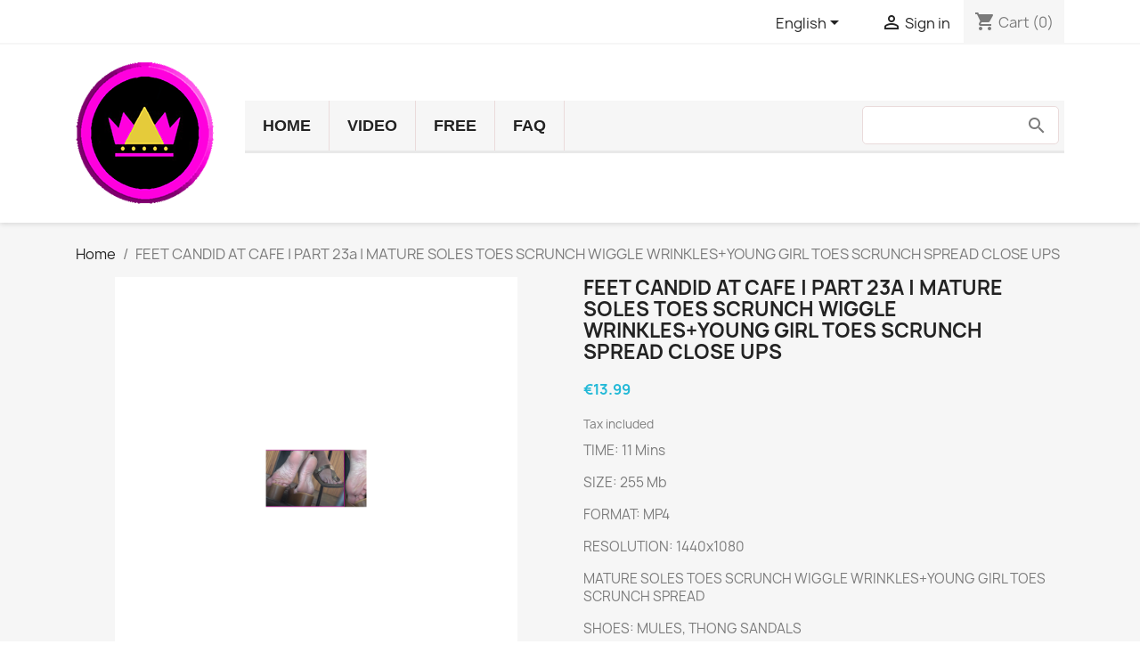

--- FILE ---
content_type: text/html; charset=utf-8
request_url: https://eternalloyaltyshop.com/en/home/133-feet-candid-at-cafe-part-23a-mature-soles-toes-scrunch-wiggle-wrinklesyoung-girl-toes-scrunch-spread-close-ups.html
body_size: 21839
content:
<!doctype html>
<html lang="en-US">

  <head>
    
      
  <meta charset="utf-8">


  <meta http-equiv="x-ua-compatible" content="ie=edge">



  <title>FEET CANDID AT CAFE | PART 23a | MATURE SOLES TOES SCRUNCH WIGGLE WRINKLES+YOUNG GIRL TOES SCRUNCH SPREAD CLOSE UPS</title>
  
    
  
  <meta name="description" content="TIME: 11 Mins SIZE: 255 MbFORMAT: MP4RESOLUTION: 1440x1080MATURE SOLES TOES SCRUNCH WIGGLE WRINKLES+YOUNG GIRL TOES SCRUNCH SPREADSHOES: MULES, THONG SANDALSCLOSE UPS: SOLES, TOES, WRINKLESClip from the candids catalogue requested from a user.">
  <meta name="keywords" content="">
        <link rel="canonical" href="https://eternalloyaltyshop.com/en/home/133-feet-candid-at-cafe-part-23a-mature-soles-toes-scrunch-wiggle-wrinklesyoung-girl-toes-scrunch-spread-close-ups.html">
    
          <link rel="alternate" href="https://eternalloyaltyshop.com/en/home/133-feet-candid-at-cafe-part-23a-mature-soles-toes-scrunch-wiggle-wrinklesyoung-girl-toes-scrunch-spread-close-ups.html" hreflang="en-us">
          <link rel="alternate" href="https://eternalloyaltyshop.com/it/home/133-feet-candid-at-cafe-part-23a-mature-soles-toes-scrunch-wiggle-wrinklesyoung-girl-toes-scrunch-spread-close-ups.html" hreflang="it">
      
  
  
    <script type="application/ld+json">
  {
    "@context": "https://schema.org",
    "@type": "Organization",
    "name" : "EternalloyaltyShop",
    "url" : "https://eternalloyaltyshop.com/en/"
         ,"logo": {
        "@type": "ImageObject",
        "url":"https://eternalloyaltyshop.com/img/logo-1681835451.jpg"
      }
      }
</script>

<script type="application/ld+json">
  {
    "@context": "https://schema.org",
    "@type": "WebPage",
    "isPartOf": {
      "@type": "WebSite",
      "url":  "https://eternalloyaltyshop.com/en/",
      "name": "EternalloyaltyShop"
    },
    "name": "FEET CANDID AT CAFE | PART 23a | MATURE SOLES TOES SCRUNCH WIGGLE WRINKLES+YOUNG GIRL TOES SCRUNCH SPREAD CLOSE UPS",
    "url":  "https://eternalloyaltyshop.com/en/home/133-feet-candid-at-cafe-part-23a-mature-soles-toes-scrunch-wiggle-wrinklesyoung-girl-toes-scrunch-spread-close-ups.html"
  }
</script>


  <script type="application/ld+json">
    {
      "@context": "https://schema.org",
      "@type": "BreadcrumbList",
      "itemListElement": [
                  {
            "@type": "ListItem",
            "position": 1,
            "name": "Home",
            "item": "https://eternalloyaltyshop.com/en/"
          },                  {
            "@type": "ListItem",
            "position": 2,
            "name": "FEET CANDID AT CAFE | PART 23a | MATURE SOLES TOES SCRUNCH WIGGLE WRINKLES+YOUNG GIRL TOES SCRUNCH SPREAD CLOSE UPS",
            "item": "https://eternalloyaltyshop.com/en/home/133-feet-candid-at-cafe-part-23a-mature-soles-toes-scrunch-wiggle-wrinklesyoung-girl-toes-scrunch-spread-close-ups.html"
          }              ]
    }
  </script>
  
  
  
  <script type="application/ld+json">
  {
    "@context": "https://schema.org/",
    "@type": "Product",
    "name": "FEET CANDID AT CAFE | PART 23a | MATURE SOLES TOES SCRUNCH WIGGLE WRINKLES+YOUNG GIRL TOES SCRUNCH SPREAD CLOSE UPS",
    "description": "TIME: 11 Mins SIZE: 255 MbFORMAT: MP4RESOLUTION: 1440x1080MATURE SOLES TOES SCRUNCH WIGGLE WRINKLES+YOUNG GIRL TOES SCRUNCH SPREADSHOES: MULES, THONG SANDALSCLOSE UPS: SOLES, TOES, WRINKLESClip from the candids catalogue requested from a user.",
    "category": "Home",
    "image" :"https://eternalloyaltyshop.com/267-home_default/feet-candid-at-cafe-part-23a-mature-soles-toes-scrunch-wiggle-wrinklesyoung-girl-toes-scrunch-spread-close-ups.jpg",    "sku": "133",
    "mpn": "133"
        ,
    "brand": {
      "@type": "Brand",
      "name": "EternalloyaltyShop"
    }
                ,
    "offers": {
      "@type": "Offer",
      "priceCurrency": "EUR",
      "name": "FEET CANDID AT CAFE | PART 23a | MATURE SOLES TOES SCRUNCH WIGGLE WRINKLES+YOUNG GIRL TOES SCRUNCH SPREAD CLOSE UPS",
      "price": "13.99",
      "url": "https://eternalloyaltyshop.com/en/home/133-feet-candid-at-cafe-part-23a-mature-soles-toes-scrunch-wiggle-wrinklesyoung-girl-toes-scrunch-spread-close-ups.html",
      "priceValidUntil": "2026-02-04",
              "image": ["https://eternalloyaltyshop.com/267-large_default/feet-candid-at-cafe-part-23a-mature-soles-toes-scrunch-wiggle-wrinklesyoung-girl-toes-scrunch-spread-close-ups.jpg","https://eternalloyaltyshop.com/266-large_default/feet-candid-at-cafe-part-23a-mature-soles-toes-scrunch-wiggle-wrinklesyoung-girl-toes-scrunch-spread-close-ups.jpg"],
            "sku": "133",
      "mpn": "133",
                        "availability": "https://schema.org/InStock",
      "seller": {
        "@type": "Organization",
        "name": "EternalloyaltyShop"
      }
    }
      }
</script>

  
  
    
  

  
    <meta property="og:title" content="FEET CANDID AT CAFE | PART 23a | MATURE SOLES TOES SCRUNCH WIGGLE WRINKLES+YOUNG GIRL TOES SCRUNCH SPREAD CLOSE UPS" />
    <meta property="og:description" content="TIME: 11 Mins SIZE: 255 MbFORMAT: MP4RESOLUTION: 1440x1080MATURE SOLES TOES SCRUNCH WIGGLE WRINKLES+YOUNG GIRL TOES SCRUNCH SPREADSHOES: MULES, THONG SANDALSCLOSE UPS: SOLES, TOES, WRINKLESClip from the candids catalogue requested from a user." />
    <meta property="og:url" content="https://eternalloyaltyshop.com/en/home/133-feet-candid-at-cafe-part-23a-mature-soles-toes-scrunch-wiggle-wrinklesyoung-girl-toes-scrunch-spread-close-ups.html" />
    <meta property="og:site_name" content="EternalloyaltyShop" />
        



  <meta name="viewport" content="width=device-width, initial-scale=1">



  <link rel="icon" type="image/vnd.microsoft.icon" href="https://eternalloyaltyshop.com/img/favicon.ico?1681835681">
  <link rel="shortcut icon" type="image/x-icon" href="https://eternalloyaltyshop.com/img/favicon.ico?1681835681">



    <link rel="stylesheet" href="https://eternalloyaltyshop.com/themes/classic/assets/cache/theme-73617a49.css" type="text/css" media="all">




  

  <script type="text/javascript">
        var blockwishlistController = "https:\/\/eternalloyaltyshop.com\/en\/module\/blockwishlist\/action";
        var prestashop = {"cart":{"products":[],"totals":{"total":{"type":"total","label":"Total","amount":0,"value":"\u20ac0.00"},"total_including_tax":{"type":"total","label":"Total (tax incl.)","amount":0,"value":"\u20ac0.00"},"total_excluding_tax":{"type":"total","label":"Total (tax excl.)","amount":0,"value":"\u20ac0.00"}},"subtotals":{"products":{"type":"products","label":"Subtotal","amount":0,"value":"\u20ac0.00"},"discounts":null,"shipping":{"type":"shipping","label":"Shipping","amount":0,"value":""},"tax":null},"products_count":0,"summary_string":"0 items","vouchers":{"allowed":1,"added":[]},"discounts":[],"minimalPurchase":0,"minimalPurchaseRequired":""},"currency":{"id":1,"name":"Euro","iso_code":"EUR","iso_code_num":"978","sign":"\u20ac"},"customer":{"lastname":null,"firstname":null,"email":null,"birthday":null,"newsletter":null,"newsletter_date_add":null,"optin":null,"website":null,"company":null,"siret":null,"ape":null,"is_logged":false,"gender":{"type":null,"name":null},"addresses":[]},"country":{"id_zone":1,"id_currency":0,"call_prefix":39,"iso_code":"IT","active":"1","contains_states":"1","need_identification_number":"0","need_zip_code":"1","zip_code_format":"NNNNN","display_tax_label":"1","name":"Italia","id":10},"language":{"name":"English (English)","iso_code":"en","locale":"en-US","language_code":"en-us","active":"1","is_rtl":"0","date_format_lite":"m\/d\/Y","date_format_full":"m\/d\/Y H:i:s","id":1},"page":{"title":"","canonical":"https:\/\/eternalloyaltyshop.com\/en\/home\/133-feet-candid-at-cafe-part-23a-mature-soles-toes-scrunch-wiggle-wrinklesyoung-girl-toes-scrunch-spread-close-ups.html","meta":{"title":"FEET CANDID AT CAFE | PART 23a | MATURE SOLES TOES SCRUNCH WIGGLE WRINKLES+YOUNG GIRL TOES SCRUNCH SPREAD CLOSE UPS","description":"TIME: 11 Mins\u00a0SIZE: 255 MbFORMAT: MP4RESOLUTION: 1440x1080MATURE SOLES TOES SCRUNCH WIGGLE WRINKLES+YOUNG GIRL TOES SCRUNCH SPREADSHOES: MULES, THONG SANDALSCLOSE UPS: SOLES, TOES, WRINKLESClip from the candids catalogue requested from a user.","keywords":"","robots":"index"},"page_name":"product","body_classes":{"lang-en":true,"lang-rtl":false,"country-IT":true,"currency-EUR":true,"layout-full-width":true,"page-product":true,"tax-display-enabled":true,"page-customer-account":false,"product-id-133":true,"product-FEET CANDID AT CAFE | PART 23a | MATURE SOLES TOES SCRUNCH WIGGLE WRINKLES+YOUNG GIRL TOES SCRUNCH SPREAD CLOSE UPS":true,"product-id-category-2":true,"product-id-manufacturer-0":true,"product-id-supplier-0":true,"product-available-for-order":true},"admin_notifications":[],"password-policy":{"feedbacks":{"0":"Very weak","1":"Weak","2":"Average","3":"Strong","4":"Very strong","Straight rows of keys are easy to guess":"Straight rows of keys are easy to guess","Short keyboard patterns are easy to guess":"Short keyboard patterns are easy to guess","Use a longer keyboard pattern with more turns":"Use a longer keyboard pattern with more turns","Repeats like \"aaa\" are easy to guess":"Repeats like \"aaa\" are easy to guess","Repeats like \"abcabcabc\" are only slightly harder to guess than \"abc\"":"Repeats like \"abcabcabc\" are only slightly harder to guess than \"abc\"","Sequences like abc or 6543 are easy to guess":"Sequences like \"abc\" or \"6543\" are easy to guess.","Recent years are easy to guess":"Recent years are easy to guess","Dates are often easy to guess":"Dates are often easy to guess","This is a top-10 common password":"This is a top-10 common password","This is a top-100 common password":"This is a top-100 common password","This is a very common password":"This is a very common password","This is similar to a commonly used password":"This is similar to a commonly used password","A word by itself is easy to guess":"A word by itself is easy to guess","Names and surnames by themselves are easy to guess":"Names and surnames by themselves are easy to guess","Common names and surnames are easy to guess":"Common names and surnames are easy to guess","Use a few words, avoid common phrases":"Use a few words, avoid common phrases","No need for symbols, digits, or uppercase letters":"No need for symbols, digits, or uppercase letters","Avoid repeated words and characters":"Avoid repeated words and characters","Avoid sequences":"Avoid sequences","Avoid recent years":"Avoid recent years","Avoid years that are associated with you":"Avoid years that are associated with you","Avoid dates and years that are associated with you":"Avoid dates and years that are associated with you","Capitalization doesn't help very much":"Capitalization doesn't help very much","All-uppercase is almost as easy to guess as all-lowercase":"All-uppercase is almost as easy to guess as all-lowercase","Reversed words aren't much harder to guess":"Reversed words aren't much harder to guess","Predictable substitutions like '@' instead of 'a' don't help very much":"Predictable substitutions like \"@\" instead of \"a\" don't help very much.","Add another word or two. Uncommon words are better.":"Add another word or two. Uncommon words are better."}}},"shop":{"name":"EternalloyaltyShop","logo":"https:\/\/eternalloyaltyshop.com\/img\/logo-1681835451.jpg","stores_icon":"https:\/\/eternalloyaltyshop.com\/img\/logo_stores.png","favicon":"https:\/\/eternalloyaltyshop.com\/img\/favicon.ico"},"core_js_public_path":"\/themes\/","urls":{"base_url":"https:\/\/eternalloyaltyshop.com\/","current_url":"https:\/\/eternalloyaltyshop.com\/en\/home\/133-feet-candid-at-cafe-part-23a-mature-soles-toes-scrunch-wiggle-wrinklesyoung-girl-toes-scrunch-spread-close-ups.html","shop_domain_url":"https:\/\/eternalloyaltyshop.com","img_ps_url":"https:\/\/eternalloyaltyshop.com\/img\/","img_cat_url":"https:\/\/eternalloyaltyshop.com\/img\/c\/","img_lang_url":"https:\/\/eternalloyaltyshop.com\/img\/l\/","img_prod_url":"https:\/\/eternalloyaltyshop.com\/img\/p\/","img_manu_url":"https:\/\/eternalloyaltyshop.com\/img\/m\/","img_sup_url":"https:\/\/eternalloyaltyshop.com\/img\/su\/","img_ship_url":"https:\/\/eternalloyaltyshop.com\/img\/s\/","img_store_url":"https:\/\/eternalloyaltyshop.com\/img\/st\/","img_col_url":"https:\/\/eternalloyaltyshop.com\/img\/co\/","img_url":"https:\/\/eternalloyaltyshop.com\/themes\/classic\/assets\/img\/","css_url":"https:\/\/eternalloyaltyshop.com\/themes\/classic\/assets\/css\/","js_url":"https:\/\/eternalloyaltyshop.com\/themes\/classic\/assets\/js\/","pic_url":"https:\/\/eternalloyaltyshop.com\/upload\/","theme_assets":"https:\/\/eternalloyaltyshop.com\/themes\/classic\/assets\/","theme_dir":"https:\/\/eternalloyaltyshop.com\/themes\/classic\/","pages":{"address":"https:\/\/eternalloyaltyshop.com\/en\/address","addresses":"https:\/\/eternalloyaltyshop.com\/en\/addresses","authentication":"https:\/\/eternalloyaltyshop.com\/en\/login","manufacturer":"https:\/\/eternalloyaltyshop.com\/en\/brands","cart":"https:\/\/eternalloyaltyshop.com\/en\/cart","category":"https:\/\/eternalloyaltyshop.com\/en\/index.php?controller=category","cms":"https:\/\/eternalloyaltyshop.com\/en\/index.php?controller=cms","contact":"https:\/\/eternalloyaltyshop.com\/en\/contact-us","discount":"https:\/\/eternalloyaltyshop.com\/en\/discount","guest_tracking":"https:\/\/eternalloyaltyshop.com\/en\/guest-tracking","history":"https:\/\/eternalloyaltyshop.com\/en\/order-history","identity":"https:\/\/eternalloyaltyshop.com\/en\/identity","index":"https:\/\/eternalloyaltyshop.com\/en\/","my_account":"https:\/\/eternalloyaltyshop.com\/en\/my-account","order_confirmation":"https:\/\/eternalloyaltyshop.com\/en\/order-confirmation","order_detail":"https:\/\/eternalloyaltyshop.com\/en\/index.php?controller=order-detail","order_follow":"https:\/\/eternalloyaltyshop.com\/en\/order-follow","order":"https:\/\/eternalloyaltyshop.com\/en\/order","order_return":"https:\/\/eternalloyaltyshop.com\/en\/index.php?controller=order-return","order_slip":"https:\/\/eternalloyaltyshop.com\/en\/credit-slip","pagenotfound":"https:\/\/eternalloyaltyshop.com\/en\/page-not-found","password":"https:\/\/eternalloyaltyshop.com\/en\/password-recovery","pdf_invoice":"https:\/\/eternalloyaltyshop.com\/en\/index.php?controller=pdf-invoice","pdf_order_return":"https:\/\/eternalloyaltyshop.com\/en\/index.php?controller=pdf-order-return","pdf_order_slip":"https:\/\/eternalloyaltyshop.com\/en\/index.php?controller=pdf-order-slip","prices_drop":"https:\/\/eternalloyaltyshop.com\/en\/prices-drop","product":"https:\/\/eternalloyaltyshop.com\/en\/index.php?controller=product","registration":"https:\/\/eternalloyaltyshop.com\/en\/registration","search":"https:\/\/eternalloyaltyshop.com\/en\/search","sitemap":"https:\/\/eternalloyaltyshop.com\/en\/sitemap","stores":"https:\/\/eternalloyaltyshop.com\/en\/stores","supplier":"https:\/\/eternalloyaltyshop.com\/en\/supplier","new_products":"https:\/\/eternalloyaltyshop.com\/en\/new-products","brands":"https:\/\/eternalloyaltyshop.com\/en\/brands","register":"https:\/\/eternalloyaltyshop.com\/en\/registration","order_login":"https:\/\/eternalloyaltyshop.com\/en\/order?login=1"},"alternative_langs":{"en-us":"https:\/\/eternalloyaltyshop.com\/en\/home\/133-feet-candid-at-cafe-part-23a-mature-soles-toes-scrunch-wiggle-wrinklesyoung-girl-toes-scrunch-spread-close-ups.html","it":"https:\/\/eternalloyaltyshop.com\/it\/home\/133-feet-candid-at-cafe-part-23a-mature-soles-toes-scrunch-wiggle-wrinklesyoung-girl-toes-scrunch-spread-close-ups.html"},"actions":{"logout":"https:\/\/eternalloyaltyshop.com\/en\/?mylogout="},"no_picture_image":{"bySize":{"small_default":{"url":"https:\/\/eternalloyaltyshop.com\/img\/p\/en-default-small_default.jpg","width":98,"height":98},"cart_default":{"url":"https:\/\/eternalloyaltyshop.com\/img\/p\/en-default-cart_default.jpg","width":125,"height":125},"home_default":{"url":"https:\/\/eternalloyaltyshop.com\/img\/p\/en-default-home_default.jpg","width":250,"height":250},"medium_default":{"url":"https:\/\/eternalloyaltyshop.com\/img\/p\/en-default-medium_default.jpg","width":452,"height":452},"large_default":{"url":"https:\/\/eternalloyaltyshop.com\/img\/p\/en-default-large_default.jpg","width":1200,"height":1200}},"small":{"url":"https:\/\/eternalloyaltyshop.com\/img\/p\/en-default-small_default.jpg","width":98,"height":98},"medium":{"url":"https:\/\/eternalloyaltyshop.com\/img\/p\/en-default-home_default.jpg","width":250,"height":250},"large":{"url":"https:\/\/eternalloyaltyshop.com\/img\/p\/en-default-large_default.jpg","width":1200,"height":1200},"legend":""}},"configuration":{"display_taxes_label":true,"display_prices_tax_incl":true,"is_catalog":false,"show_prices":true,"opt_in":{"partner":true},"quantity_discount":{"type":"discount","label":"Unit discount"},"voucher_enabled":1,"return_enabled":0},"field_required":[],"breadcrumb":{"links":[{"title":"Home","url":"https:\/\/eternalloyaltyshop.com\/en\/"},{"title":"FEET CANDID AT CAFE | PART 23a | MATURE SOLES TOES SCRUNCH WIGGLE WRINKLES+YOUNG GIRL TOES SCRUNCH SPREAD CLOSE UPS","url":"https:\/\/eternalloyaltyshop.com\/en\/home\/133-feet-candid-at-cafe-part-23a-mature-soles-toes-scrunch-wiggle-wrinklesyoung-girl-toes-scrunch-spread-close-ups.html"}],"count":2},"link":{"protocol_link":"https:\/\/","protocol_content":"https:\/\/"},"time":1768946898,"static_token":"bc401ebbc163f0167dc5026a92855e7d","token":"4bc782ffe63695fe9ac65ba147be050f","debug":false};
        var productsAlreadyTagged = [];
        var removeFromWishlistUrl = "https:\/\/eternalloyaltyshop.com\/en\/module\/blockwishlist\/action?action=deleteProductFromWishlist";
        var wishlistAddProductToCartUrl = "https:\/\/eternalloyaltyshop.com\/en\/module\/blockwishlist\/action?action=addProductToCart";
        var wishlistUrl = "https:\/\/eternalloyaltyshop.com\/en\/module\/blockwishlist\/view";
      </script>



  



    
  <meta property="og:type" content="product">
      <meta property="og:image" content="https://eternalloyaltyshop.com/267-large_default/feet-candid-at-cafe-part-23a-mature-soles-toes-scrunch-wiggle-wrinklesyoung-girl-toes-scrunch-spread-close-ups.jpg">
  
      <meta property="product:pretax_price:amount" content="13.99">
    <meta property="product:pretax_price:currency" content="EUR">
    <meta property="product:price:amount" content="13.99">
    <meta property="product:price:currency" content="EUR">
    
  </head>

  <body id="product" class="lang-en country-it currency-eur layout-full-width page-product tax-display-enabled product-id-133 product-feet-candid-at-cafe-part-23a-mature-soles-toes-scrunch-wiggle-wrinkles-young-girl-toes-scrunch-spread-close-ups product-id-category-2 product-id-manufacturer-0 product-id-supplier-0 product-available-for-order">

    
      
    

    <main>
      
              

      <header id="header">
        
          
  <div class="header-banner">
    
  </div>



  <nav class="header-nav">
    <div class="container">
      <div class="row">
        <div class="hidden-sm-down">
          <div class="col-md-5 col-xs-12">
            
          </div>
          <div class="col-md-7 right-nav">
              <div id="_desktop_language_selector">
  <div class="language-selector-wrapper">
    <span id="language-selector-label" class="hidden-md-up">Language:</span>
    <div class="language-selector dropdown js-dropdown">
      <button data-toggle="dropdown" class="hidden-sm-down btn-unstyle" aria-haspopup="true" aria-expanded="false" aria-label="Language dropdown">
        <span class="expand-more">English</span>
        <i class="material-icons expand-more">&#xE5C5;</i>
      </button>
      <ul class="dropdown-menu hidden-sm-down" aria-labelledby="language-selector-label">
                  <li  class="current" >
            <a href="https://eternalloyaltyshop.com/en/home/133-feet-candid-at-cafe-part-23a-mature-soles-toes-scrunch-wiggle-wrinklesyoung-girl-toes-scrunch-spread-close-ups.html" class="dropdown-item" data-iso-code="en">English</a>
          </li>
                  <li >
            <a href="https://eternalloyaltyshop.com/it/home/133-feet-candid-at-cafe-part-23a-mature-soles-toes-scrunch-wiggle-wrinklesyoung-girl-toes-scrunch-spread-close-ups.html" class="dropdown-item" data-iso-code="it">Italiano</a>
          </li>
              </ul>
      <select class="link hidden-md-up" aria-labelledby="language-selector-label">
                  <option value="https://eternalloyaltyshop.com/en/home/133-feet-candid-at-cafe-part-23a-mature-soles-toes-scrunch-wiggle-wrinklesyoung-girl-toes-scrunch-spread-close-ups.html" selected="selected" data-iso-code="en">
            English
          </option>
                  <option value="https://eternalloyaltyshop.com/it/home/133-feet-candid-at-cafe-part-23a-mature-soles-toes-scrunch-wiggle-wrinklesyoung-girl-toes-scrunch-spread-close-ups.html" data-iso-code="it">
            Italiano
          </option>
              </select>
    </div>
  </div>
</div>
<div id="_desktop_user_info">
  <div class="user-info">
          <a
        href="https://eternalloyaltyshop.com/en/login?back=https%3A%2F%2Feternalloyaltyshop.com%2Fen%2Fhome%2F133-feet-candid-at-cafe-part-23a-mature-soles-toes-scrunch-wiggle-wrinklesyoung-girl-toes-scrunch-spread-close-ups.html"
        title="Log in to your customer account"
        rel="nofollow"
      >
        <i class="material-icons">&#xE7FF;</i>
        <span class="hidden-sm-down">Sign in</span>
      </a>
      </div>
</div>
<div id="_desktop_cart">
  <div class="blockcart cart-preview inactive" data-refresh-url="//eternalloyaltyshop.com/en/module/ps_shoppingcart/ajax">
    <div class="header">
              <i class="material-icons shopping-cart" aria-hidden="true">shopping_cart</i>
        <span class="hidden-sm-down">Cart</span>
        <span class="cart-products-count">(0)</span>
          </div>
  </div>
</div>

          </div>
        </div>
        <div class="hidden-md-up text-sm-center mobile">
          <div class="float-xs-left" id="menu-icon">
            <i class="material-icons d-inline">&#xE5D2;</i>
          </div>
          <div class="float-xs-right" id="_mobile_cart"></div>
          <div class="float-xs-right" id="_mobile_user_info"></div>
          <div class="top-logo" id="_mobile_logo"></div>
          <div class="clearfix"></div>
        </div>
      </div>
    </div>
  </nav>



  <div class="header-top">
    <div class="container">
       <div class="row">
        <div class="col-md-2 hidden-sm-down" id="_desktop_logo">
                                    
  <a href="https://eternalloyaltyshop.com/en/">
    <img
      class="logo img-fluid"
      src="https://eternalloyaltyshop.com/img/logo-1681835451.jpg"
      alt="EternalloyaltyShop"
      width="155"
      height="160">
  </a>

                              </div>
        <div class="header-top-right col-md-10 col-sm-12 position-static">
              <!-- Menu -->
            <div class="searchbox-mobile">
            <form id="searchbox-mobile" action="https://eternalloyaltyshop.com/en/search" method="get">
                <p>
                    <input type="hidden" name="controller" value="search"/>
                    <input type="hidden" value="position" name="orderby"/>
                    <input type="hidden" value="desc" name="orderway"/>
                    <input type="text" class="mypresta_search_query" name="search_query" value=""/>
                </p>
            </form>
        </div>
        <div id="block_top_menu" class="sf-contener clearfix col-lg-12">
        <div class="cat-title">Menu</div>
        <ul class="sf-menu clearfix menu-content">
            <li><a href="https://eternalloyaltyshop.com/en/" title="HOME">HOME</a></li>
<li><a href="https://eternalloyaltyshop.com/en/3-candids" title="VIDEO">VIDEO</a><ul><li><a href="https://eternalloyaltyshop.com/en/4-candids" title="CANDIDS">CANDIDS</a><ul><li><a href="https://eternalloyaltyshop.com/en/6-at-cafe" title="AT CAFE/EATARY">AT CAFE/EATARY</a></li><li><a href="https://eternalloyaltyshop.com/en/9-yoga" title="YOGA">YOGA</a></li><li><a href="https://eternalloyaltyshop.com/en/7-at-park" title="AT PARK">AT PARK</a></li><li><a href="https://eternalloyaltyshop.com/en/8-at-beach" title="AT BEACH">AT BEACH</a></li><li><a href="https://eternalloyaltyshop.com/en/10-sexy-eating" title="SEXY EATING">SEXY EATING</a></li><li><a href="https://eternalloyaltyshop.com/en/11-at-pool" title="AT POOL">AT POOL</a></li><li><a href="https://eternalloyaltyshop.com/en/12-cosplayers" title="COSPLAYERS">COSPLAYERS</a></li><li><a href="https://eternalloyaltyshop.com/en/13-at-street" title="AT STREET">AT STREET</a></li><li><a href="https://eternalloyaltyshop.com/en/14-old-clips-" title="OLD CLIPS">OLD CLIPS</a></li><li><a href="https://eternalloyaltyshop.com/en/15-at-mall" title="AT MALL">AT MALL</a></li><li><a href="https://eternalloyaltyshop.com/en/16-airport" title="AIRPORT">AIRPORT</a></li><li><a href="https://eternalloyaltyshop.com/en/17-in-train" title="IN TRAIN">IN TRAIN</a></li><li><a href="https://eternalloyaltyshop.com/en/18-with-comment" title="WITH COMMENTS">WITH COMMENTS</a></li></ul></li><li><a href="https://eternalloyaltyshop.com/en/36-eternalloalty" title="ETERNALLOALTY">ETERNALLOALTY</a></li><li><a href="https://eternalloyaltyshop.com/en/37-cum-with-feet" title="CUM WITH FEET">CUM WITH FEET</a></li><li><a href="https://eternalloyaltyshop.com/en/19-BDSM" title="BDSM">BDSM</a><ul><li><a href="https://eternalloyaltyshop.com/en/22-femalefemale" title="FEMALE/FEMALE">FEMALE/FEMALE</a></li><li><a href="https://eternalloyaltyshop.com/en/23-malefemale" title="MALE/FEMALE">MALE/FEMALE</a></li><li><a href="https://eternalloyaltyshop.com/en/24-femaleman" title="FEMALE/MAN">FEMALE/MAN</a></li><li><a href="https://eternalloyaltyshop.com/en/26-humiliation" title="HUMILIATION">HUMILIATION</a></li><li><a href="https://eternalloyaltyshop.com/en/27-povBDSM" title="BDSM POV/JOI/ME">BDSM POV/JOI/ME</a></li><li><a href="https://eternalloyaltyshop.com/en/29-findom" title="FINDOM">FINDOM</a></li></ul></li><li><a href="https://eternalloyaltyshop.com/en/20-foot-fetish" title="FOOT FETISH">FOOT FETISH</a><ul><li><a href="https://eternalloyaltyshop.com/en/21-socks-fetish" title="SOCKS FETISH">SOCKS FETISH</a></li><li><a href="https://eternalloyaltyshop.com/en/25-foot-smelling" title="FOOT SMELLING">FOOT SMELLING</a></li><li><a href="https://eternalloyaltyshop.com/en/30-foot-worship" title="FOOT WORSHIP">FOOT WORSHIP</a></li><li><a href="https://eternalloyaltyshop.com/en/35-fetish-jerk-off" title="FETISH JERK OFF">FETISH JERK OFF</a></li><li><a href="https://eternalloyaltyshop.com/en/38-footjobs" title="FOOTJOBS">FOOTJOBS</a></li><li><a href="https://eternalloyaltyshop.com/en/39-feet-fuck" title="FEET FUCK">FEET FUCK</a></li></ul></li><li><a href="https://eternalloyaltyshop.com/en/31-mouth-fetish" title="MOUTH FETISH">MOUTH FETISH</a><ul><li><a href="https://eternalloyaltyshop.com/en/32-tongue-fetish" title="TONGUE FETISH">TONGUE FETISH</a></li><li><a href="https://eternalloyaltyshop.com/en/33-saliva-fetish" title="SALIVA FETISH">SALIVA FETISH</a></li><li><a href="https://eternalloyaltyshop.com/en/34-chewed-food" title="CHEWED FOOD">CHEWED FOOD</a></li></ul></li></ul></li><li><a href="https://eternalloyaltyshop.com/en/5-free-previews" title="FREE">FREE</a></li><li><a href="https://eternalloyaltyshop.com/en/content/9-faq" title="FAQ">FAQ</a></li>

                            <li class="sf-search noBack" style="float:right">
                    <form id="searchbox" action="https://eternalloyaltyshop.com/en/search" method="get">
                        <p>
                            <input type="hidden" name="controller" value="search"/>
                            <input type="hidden" value="position" name="orderby"/>
                            <input type="hidden" value="desc" name="orderway"/>
                            <input type="text" class="mypresta_search_query" name="search_query" value=""/>
                        </p>
                    </form>
                </li>
                    </ul>
    </div>
    <!--/ Menu -->

        </div>
      </div>
      <div id="mobile_top_menu_wrapper" class="row hidden-md-up" style="display:none;">
        <div class="js-top-menu mobile" id="_mobile_top_menu"></div>
        <div class="js-top-menu-bottom">
          <div id="_mobile_currency_selector"></div>
          <div id="_mobile_language_selector"></div>
          <div id="_mobile_contact_link"></div>
        </div>
      </div>
    </div>
  </div>
  

        
      </header>

      <section id="wrapper">
        
          
<aside id="notifications">
  <div class="notifications-container container">
    
    
    
      </div>
</aside>
        

        
        <div class="container">
          
            <nav data-depth="2" class="breadcrumb">
  <ol>
    
              
          <li>
                          <a href="https://eternalloyaltyshop.com/en/"><span>Home</span></a>
                      </li>
        
              
          <li>
                          <span>FEET CANDID AT CAFE | PART 23a | MATURE SOLES TOES SCRUNCH WIGGLE WRINKLES+YOUNG GIRL TOES SCRUNCH SPREAD CLOSE UPS</span>
                      </li>
        
          
  </ol>
</nav>
          

          <div class="row">
            

            
  <div id="content-wrapper" class="js-content-wrapper col-xs-12">
    
    

  <section id="main">
    <meta content="https://eternalloyaltyshop.com/en/home/133-feet-candid-at-cafe-part-23a-mature-soles-toes-scrunch-wiggle-wrinklesyoung-girl-toes-scrunch-spread-close-ups.html">

    <div class="row product-container js-product-container">
      <div class="col-md-6">
        
          <section class="page-content" id="content">
            
              
    <ul class="product-flags js-product-flags">
            </ul>


              
                <div class="images-container js-images-container">
  
    <div class="product-cover">
              <picture>
                              <img
            class="js-qv-product-cover img-fluid"
            src="https://eternalloyaltyshop.com/267-large_default/feet-candid-at-cafe-part-23a-mature-soles-toes-scrunch-wiggle-wrinklesyoung-girl-toes-scrunch-spread-close-ups.jpg"
                          alt="FEET CANDID AT CAFE | PART 23a | MATURE SOLES TOES SCRUNCH WIGGLE WRINKLES+YOUNG GIRL TOES SCRUNCH SPREAD CLOSE UPS"
              title="FEET CANDID AT CAFE | PART 23a | MATURE SOLES TOES SCRUNCH WIGGLE WRINKLES+YOUNG GIRL TOES SCRUNCH SPREAD CLOSE UPS"
                        loading="lazy"
            width="1200"
            height="1200"
          >
        </picture>
        <div class="layer hidden-sm-down" data-toggle="modal" data-target="#product-modal">
          <i class="material-icons zoom-in">search</i>
        </div>
          </div>
  

  
    <div class="js-qv-mask mask">
      <ul class="product-images js-qv-product-images">
                  <li class="thumb-container js-thumb-container">
            <picture>
                                          <img
                class="thumb js-thumb  selected js-thumb-selected "
                data-image-medium-src="https://eternalloyaltyshop.com/267-medium_default/feet-candid-at-cafe-part-23a-mature-soles-toes-scrunch-wiggle-wrinklesyoung-girl-toes-scrunch-spread-close-ups.jpg"
                data-image-medium-sources="{&quot;jpg&quot;:&quot;https:\/\/eternalloyaltyshop.com\/267-medium_default\/feet-candid-at-cafe-part-23a-mature-soles-toes-scrunch-wiggle-wrinklesyoung-girl-toes-scrunch-spread-close-ups.jpg&quot;}"                data-image-large-src="https://eternalloyaltyshop.com/267-large_default/feet-candid-at-cafe-part-23a-mature-soles-toes-scrunch-wiggle-wrinklesyoung-girl-toes-scrunch-spread-close-ups.jpg"
                data-image-large-sources="{&quot;jpg&quot;:&quot;https:\/\/eternalloyaltyshop.com\/267-large_default\/feet-candid-at-cafe-part-23a-mature-soles-toes-scrunch-wiggle-wrinklesyoung-girl-toes-scrunch-spread-close-ups.jpg&quot;}"                src="https://eternalloyaltyshop.com/267-small_default/feet-candid-at-cafe-part-23a-mature-soles-toes-scrunch-wiggle-wrinklesyoung-girl-toes-scrunch-spread-close-ups.jpg"
                                  alt="FEET CANDID AT CAFE | PART 23a | MATURE SOLES TOES SCRUNCH WIGGLE WRINKLES+YOUNG GIRL TOES SCRUNCH SPREAD CLOSE UPS"
                  title="FEET CANDID AT CAFE | PART 23a | MATURE SOLES TOES SCRUNCH WIGGLE WRINKLES+YOUNG GIRL TOES SCRUNCH SPREAD CLOSE UPS"
                                loading="lazy"
                width="98"
                height="98"
              >
            </picture>
          </li>
                  <li class="thumb-container js-thumb-container">
            <picture>
                                          <img
                class="thumb js-thumb "
                data-image-medium-src="https://eternalloyaltyshop.com/266-medium_default/feet-candid-at-cafe-part-23a-mature-soles-toes-scrunch-wiggle-wrinklesyoung-girl-toes-scrunch-spread-close-ups.jpg"
                data-image-medium-sources="{&quot;jpg&quot;:&quot;https:\/\/eternalloyaltyshop.com\/266-medium_default\/feet-candid-at-cafe-part-23a-mature-soles-toes-scrunch-wiggle-wrinklesyoung-girl-toes-scrunch-spread-close-ups.jpg&quot;}"                data-image-large-src="https://eternalloyaltyshop.com/266-large_default/feet-candid-at-cafe-part-23a-mature-soles-toes-scrunch-wiggle-wrinklesyoung-girl-toes-scrunch-spread-close-ups.jpg"
                data-image-large-sources="{&quot;jpg&quot;:&quot;https:\/\/eternalloyaltyshop.com\/266-large_default\/feet-candid-at-cafe-part-23a-mature-soles-toes-scrunch-wiggle-wrinklesyoung-girl-toes-scrunch-spread-close-ups.jpg&quot;}"                src="https://eternalloyaltyshop.com/266-small_default/feet-candid-at-cafe-part-23a-mature-soles-toes-scrunch-wiggle-wrinklesyoung-girl-toes-scrunch-spread-close-ups.jpg"
                                  alt="FEET CANDID AT CAFE | PART 23a | MATURE SOLES TOES SCRUNCH WIGGLE WRINKLES+YOUNG GIRL TOES SCRUNCH SPREAD CLOSE UPS"
                  title="FEET CANDID AT CAFE | PART 23a | MATURE SOLES TOES SCRUNCH WIGGLE WRINKLES+YOUNG GIRL TOES SCRUNCH SPREAD CLOSE UPS"
                                loading="lazy"
                width="98"
                height="98"
              >
            </picture>
          </li>
              </ul>
    </div>
  

</div>
              
              <div class="scroll-box-arrows">
                <i class="material-icons left">&#xE314;</i>
                <i class="material-icons right">&#xE315;</i>
              </div>

            
          </section>
        
        </div>
        <div class="col-md-6">
          
            
              <h1 class="h1">FEET CANDID AT CAFE | PART 23a | MATURE SOLES TOES SCRUNCH WIGGLE WRINKLES+YOUNG GIRL TOES SCRUNCH SPREAD CLOSE UPS</h1>
            
          
          
              <div class="product-prices js-product-prices">
    
          

    
      <div
        class="product-price h5 ">

        <div class="current-price">
          <span class='current-price-value' content="13.99">
                                      €13.99
                      </span>

                  </div>

        
                  
      </div>
    

    
          

    
          

    
            

    

    <div class="tax-shipping-delivery-label">
              Tax included
            
      
          </div>
  </div>
          

          <div class="product-information">
            
              <div id="product-description-short-133" class="product-description"><p>TIME: 11 Mins </p><p>SIZE: 255 Mb</p><p>FORMAT: MP4</p><p>RESOLUTION: 1440x1080</p><p>MATURE SOLES TOES SCRUNCH WIGGLE WRINKLES+YOUNG GIRL TOES SCRUNCH SPREAD</p><p>SHOES: MULES, THONG SANDALS</p><p>CLOSE UPS: SOLES, TOES, WRINKLES</p><p>Clip from the candids catalogue requested from a user.</p></div>
            

            
            <div class="product-actions js-product-actions">
              
                <form action="https://eternalloyaltyshop.com/en/cart" method="post" id="add-to-cart-or-refresh">
                  <input type="hidden" name="token" value="bc401ebbc163f0167dc5026a92855e7d">
                  <input type="hidden" name="id_product" value="133" id="product_page_product_id">
                  <input type="hidden" name="id_customization" value="0" id="product_customization_id" class="js-product-customization-id">

                  
                    <div class="product-variants js-product-variants">
  </div>
                  

                  
                                      

                  
                    <section class="product-discounts js-product-discounts">
  </section>
                  

                  
                    <div class="product-add-to-cart js-product-add-to-cart">
      <span class="control-label">Quantity</span>

    
      <div class="product-quantity clearfix">
        <div class="qty">
          <input
            type="number"
            name="qty"
            id="quantity_wanted"
            inputmode="numeric"
            pattern="[0-9]*"
                          value="1"
              min="1"
                        class="input-group"
            aria-label="Quantity"
          >
        </div>

        <div class="add">
          <button
            class="btn btn-primary add-to-cart"
            data-button-action="add-to-cart"
            type="submit"
                      >
            <i class="material-icons shopping-cart">&#xE547;</i>
            Add to cart
          </button>
        </div>

        <div
  class="wishlist-button"
  data-url="https://eternalloyaltyshop.com/en/module/blockwishlist/action?action=deleteProductFromWishlist"
  data-product-id="133"
  data-product-attribute-id="0"
  data-is-logged=""
  data-list-id="1"
  data-checked="true"
  data-is-product="true"
></div>


<!-- Start shortcut. Module Paypal -->

  <script>
     
                         
           var sc_init_url = "https:\/\/eternalloyaltyshop.com\/en\/module\/paypal\/ScInit";
                                
           var scOrderUrl = "https:\/\/eternalloyaltyshop.com\/en\/module\/paypal\/scOrder";
                                
           var styleSetting = {"label":"buynow","color":"gold","shape":"rect","height":35,"width":200};
           </script>

  <script>
      function init() {
          if (document.readyState == 'complete') {
              addScripts();
          } else {
              document.addEventListener('readystatechange', function () {
                  console.log(document.readyState);
                  if (document.readyState == 'complete') {
                      addScripts();
                  }
              })
          }

          function addScripts() {
              var scripts = Array();
                            var script = document.querySelector('script[data-key="tot-paypal-sdk"]');

              if (null == script) {
                  var newScript = document.createElement('script');
                                    newScript.setAttribute('src', 'https://www.paypal.com/sdk/js?client-id=ARJPL1pNYBQHOyznMSLHX2bIxiP2qEdZW1IxYkLfCmfkE26bZC1OW28KQXb3GE_-BqGZGD9vSzY76dYI&intent=capture&currency=EUR&locale=en_US&components=buttons%2Cmarks');
                                    newScript.setAttribute('data-namespace', 'totPaypalSdkButtons');
                  
                  if (false === ('tot-paypal-sdk'.search('jq-lib') === 0 && typeof jQuery === 'function')) {
                      newScript.setAttribute('data-key', 'tot-paypal-sdk');
                      scripts.push(newScript);
                  }
              }
                            var script = document.querySelector('script[data-key="shortcut"]');

              if (null == script) {
                  var newScript = document.createElement('script');
                                    newScript.setAttribute('src', '/modules/paypal/views/js/shortcut.js?v=5.8.0');
                  
                  if (false === ('shortcut'.search('jq-lib') === 0 && typeof jQuery === 'function')) {
                      newScript.setAttribute('data-key', 'shortcut');
                      scripts.push(newScript);
                  }
              }
              
              scripts.forEach(function (scriptElement) {
                  document.body.appendChild(scriptElement);
              })
          };
      };
      init();

  </script>






  <style>
    .product-quantity {
      flex-wrap: wrap;
    }

    .product-quantity [data-container-express-checkout] {
      flex-basis: 100%;
    }
  </style>

  <div data-container-express-checkout data-paypal-source-page="product" style="float:right; margin: 10px 40px 0 0;">
    <form data-paypal-payment-form-cart class="paypal_payment_form" action="https://eternalloyaltyshop.com/en/module/paypal/ScInit" title="Pay with PayPal" method="post" data-ajax="false">
      <input
              type="hidden"
              name="id_product"
              data-paypal-id-product
              value="133"
      />
      <input type="hidden" name="quantity" data-paypal-qty value=""/>
      <input type="hidden" name="combination" data-paypal-combination value="" />
      <input type="hidden" data-paypal-id-product-attribute value="" />
      <input type="hidden" name="express_checkout" value=""/>
      <input type="hidden" name="current_shop_url" data-paypal-url-page value="" />
      <input type="hidden" id="source_page" name="source_page" value="product">
    </form>
    <div paypal-button-container></div>
  </div>
  <div class="clearfix"></div>





  <script>
      function waitPaypalIsLoaded() {
          if (typeof totPaypalSdkButtons === 'undefined' || typeof Shortcut === 'undefined') {
              setTimeout(waitPaypalIsLoaded, 200);
              return;
          }

          Shortcut.init();

          if (typeof PAYPAL_MOVE_BUTTON_AT_END != 'undefined') {
            Shortcut.isMoveButtonAtEnd = PAYPAL_MOVE_BUTTON_AT_END;
          }

          Shortcut.initButton();
      }

      waitPaypalIsLoaded();
  </script>

<!-- End shortcut. Module Paypal -->




      </div>
    

    
      <span id="product-availability" class="js-product-availability">
              </span>
    

    
      <p class="product-minimal-quantity js-product-minimal-quantity">
              </p>
    
  </div>
                  

                  
                    <div class="product-additional-info js-product-additional-info">
  
</div>
                  

                                    
                </form>
              

            </div>

            
              
            

            
              <div class="tabs">
                <ul class="nav nav-tabs" role="tablist">
                                      <li class="nav-item">
                       <a
                         class="nav-link active js-product-nav-active"
                         data-toggle="tab"
                         href="#description"
                         role="tab"
                         aria-controls="description"
                          aria-selected="true">Description</a>
                    </li>
                                    <li class="nav-item">
                    <a
                      class="nav-link"
                      data-toggle="tab"
                      href="#product-details"
                      role="tab"
                      aria-controls="product-details"
                      >Product Details</a>
                  </li>
                                                    </ul>

                <div class="tab-content" id="tab-content">
                 <div class="tab-pane fade in active js-product-tab-active" id="description" role="tabpanel">
                   
                     <div class="product-description"><p>Hyperactive feet now from a mature woman in mules. She move the soles and change position many times, super hot positions. She also rub her feet with other foot, spread and scrunch toes. Extreme close ups on soles. Entire soles and toes full screen scanned in every spot.</p><p>Behind her a pair of nice young feet in thong sandals. She move them frequently, shoe play, take off shoes, walk barefoot, scrunch toes. We can also see the sweaty foot prints on her insoles.</p><p><br /></p></div>
                   
                 </div>

                 
                   <div class="js-product-details tab-pane fade"
     id="product-details"
     data-product="{&quot;id_shop_default&quot;:1,&quot;id_manufacturer&quot;:0,&quot;id_supplier&quot;:0,&quot;reference&quot;:&quot;&quot;,&quot;is_virtual&quot;:&quot;1&quot;,&quot;delivery_in_stock&quot;:&quot;&quot;,&quot;delivery_out_stock&quot;:&quot;&quot;,&quot;id_category_default&quot;:2,&quot;on_sale&quot;:&quot;0&quot;,&quot;online_only&quot;:&quot;0&quot;,&quot;ecotax&quot;:0,&quot;minimal_quantity&quot;:1,&quot;low_stock_threshold&quot;:0,&quot;low_stock_alert&quot;:&quot;0&quot;,&quot;price&quot;:&quot;\u20ac13.99&quot;,&quot;unity&quot;:&quot;&quot;,&quot;unit_price&quot;:&quot;&quot;,&quot;unit_price_ratio&quot;:0,&quot;additional_shipping_cost&quot;:&quot;0.000000&quot;,&quot;customizable&quot;:0,&quot;text_fields&quot;:0,&quot;uploadable_files&quot;:0,&quot;active&quot;:&quot;1&quot;,&quot;redirect_type&quot;:&quot;default&quot;,&quot;id_type_redirected&quot;:0,&quot;available_for_order&quot;:&quot;1&quot;,&quot;available_date&quot;:&quot;0000-00-00&quot;,&quot;show_condition&quot;:&quot;0&quot;,&quot;condition&quot;:&quot;new&quot;,&quot;show_price&quot;:&quot;1&quot;,&quot;indexed&quot;:&quot;1&quot;,&quot;visibility&quot;:&quot;both&quot;,&quot;cache_default_attribute&quot;:0,&quot;advanced_stock_management&quot;:&quot;0&quot;,&quot;date_add&quot;:&quot;2024-02-17 08:49:06&quot;,&quot;date_upd&quot;:&quot;2025-08-20 00:31:33&quot;,&quot;pack_stock_type&quot;:3,&quot;meta_description&quot;:&quot;&quot;,&quot;meta_keywords&quot;:&quot;&quot;,&quot;meta_title&quot;:&quot;&quot;,&quot;link_rewrite&quot;:&quot;feet-candid-at-cafe-part-23a-mature-soles-toes-scrunch-wiggle-wrinklesyoung-girl-toes-scrunch-spread-close-ups&quot;,&quot;name&quot;:&quot;FEET CANDID AT CAFE | PART 23a | MATURE SOLES TOES SCRUNCH WIGGLE WRINKLES+YOUNG GIRL TOES SCRUNCH SPREAD CLOSE UPS&quot;,&quot;description&quot;:&quot;&lt;p&gt;Hyperactive feet now from a mature woman in mules. She move the soles and change position many times, super hot positions. She also rub her feet with other foot, spread and scrunch toes. Extreme close ups on soles. Entire soles and toes full screen scanned in every spot.&lt;\/p&gt;&lt;p&gt;Behind her a pair of nice young feet in thong sandals. She move them frequently, shoe play, take off shoes, walk barefoot, scrunch toes. We can also see the sweaty foot prints on her insoles.&lt;\/p&gt;&lt;p&gt;&lt;br \/&gt;&lt;\/p&gt;&quot;,&quot;description_short&quot;:&quot;&lt;p&gt;TIME: 11 Mins\u00a0&lt;\/p&gt;&lt;p&gt;SIZE: 255 Mb&lt;\/p&gt;&lt;p&gt;FORMAT: MP4&lt;\/p&gt;&lt;p&gt;RESOLUTION: 1440x1080&lt;\/p&gt;&lt;p&gt;MATURE SOLES TOES SCRUNCH WIGGLE WRINKLES+YOUNG GIRL TOES SCRUNCH SPREAD&lt;\/p&gt;&lt;p&gt;SHOES: MULES, THONG SANDALS&lt;\/p&gt;&lt;p&gt;CLOSE UPS: SOLES, TOES, WRINKLES&lt;\/p&gt;&lt;p&gt;Clip from the candids catalogue requested from a user.&lt;\/p&gt;&quot;,&quot;available_now&quot;:&quot;&quot;,&quot;available_later&quot;:&quot;&quot;,&quot;id&quot;:133,&quot;id_product&quot;:133,&quot;out_of_stock&quot;:2,&quot;new&quot;:0,&quot;id_product_attribute&quot;:0,&quot;quantity_wanted&quot;:1,&quot;extraContent&quot;:[],&quot;allow_oosp&quot;:0,&quot;category&quot;:&quot;home&quot;,&quot;category_name&quot;:&quot;Home&quot;,&quot;link&quot;:&quot;https:\/\/eternalloyaltyshop.com\/en\/home\/133-feet-candid-at-cafe-part-23a-mature-soles-toes-scrunch-wiggle-wrinklesyoung-girl-toes-scrunch-spread-close-ups.html&quot;,&quot;manufacturer_name&quot;:null,&quot;attribute_price&quot;:0,&quot;price_tax_exc&quot;:13.99,&quot;price_without_reduction&quot;:13.99,&quot;reduction&quot;:0,&quot;specific_prices&quot;:[],&quot;quantity&quot;:2147483644,&quot;quantity_all_versions&quot;:2147483644,&quot;id_image&quot;:&quot;en-default&quot;,&quot;features&quot;:[],&quot;attachments&quot;:[],&quot;virtual&quot;:1,&quot;pack&quot;:0,&quot;packItems&quot;:[],&quot;nopackprice&quot;:0,&quot;customization_required&quot;:false,&quot;rate&quot;:0,&quot;tax_name&quot;:&quot;&quot;,&quot;ecotax_rate&quot;:0,&quot;customizations&quot;:{&quot;fields&quot;:[]},&quot;id_customization&quot;:0,&quot;is_customizable&quot;:false,&quot;show_quantities&quot;:false,&quot;quantity_label&quot;:&quot;Items&quot;,&quot;quantity_discounts&quot;:[],&quot;customer_group_discount&quot;:0,&quot;images&quot;:[{&quot;cover&quot;:1,&quot;id_image&quot;:267,&quot;legend&quot;:&quot;FEET CANDID AT CAFE | PART 23a | MATURE SOLES TOES SCRUNCH WIGGLE WRINKLES+YOUNG GIRL TOES SCRUNCH SPREAD CLOSE UPS&quot;,&quot;position&quot;:1,&quot;bySize&quot;:{&quot;small_default&quot;:{&quot;url&quot;:&quot;https:\/\/eternalloyaltyshop.com\/267-small_default\/feet-candid-at-cafe-part-23a-mature-soles-toes-scrunch-wiggle-wrinklesyoung-girl-toes-scrunch-spread-close-ups.jpg&quot;,&quot;width&quot;:98,&quot;height&quot;:98,&quot;sources&quot;:{&quot;jpg&quot;:&quot;https:\/\/eternalloyaltyshop.com\/267-small_default\/feet-candid-at-cafe-part-23a-mature-soles-toes-scrunch-wiggle-wrinklesyoung-girl-toes-scrunch-spread-close-ups.jpg&quot;}},&quot;cart_default&quot;:{&quot;url&quot;:&quot;https:\/\/eternalloyaltyshop.com\/267-cart_default\/feet-candid-at-cafe-part-23a-mature-soles-toes-scrunch-wiggle-wrinklesyoung-girl-toes-scrunch-spread-close-ups.jpg&quot;,&quot;width&quot;:125,&quot;height&quot;:125,&quot;sources&quot;:{&quot;jpg&quot;:&quot;https:\/\/eternalloyaltyshop.com\/267-cart_default\/feet-candid-at-cafe-part-23a-mature-soles-toes-scrunch-wiggle-wrinklesyoung-girl-toes-scrunch-spread-close-ups.jpg&quot;}},&quot;home_default&quot;:{&quot;url&quot;:&quot;https:\/\/eternalloyaltyshop.com\/267-home_default\/feet-candid-at-cafe-part-23a-mature-soles-toes-scrunch-wiggle-wrinklesyoung-girl-toes-scrunch-spread-close-ups.jpg&quot;,&quot;width&quot;:250,&quot;height&quot;:250,&quot;sources&quot;:{&quot;jpg&quot;:&quot;https:\/\/eternalloyaltyshop.com\/267-home_default\/feet-candid-at-cafe-part-23a-mature-soles-toes-scrunch-wiggle-wrinklesyoung-girl-toes-scrunch-spread-close-ups.jpg&quot;}},&quot;medium_default&quot;:{&quot;url&quot;:&quot;https:\/\/eternalloyaltyshop.com\/267-medium_default\/feet-candid-at-cafe-part-23a-mature-soles-toes-scrunch-wiggle-wrinklesyoung-girl-toes-scrunch-spread-close-ups.jpg&quot;,&quot;width&quot;:452,&quot;height&quot;:452,&quot;sources&quot;:{&quot;jpg&quot;:&quot;https:\/\/eternalloyaltyshop.com\/267-medium_default\/feet-candid-at-cafe-part-23a-mature-soles-toes-scrunch-wiggle-wrinklesyoung-girl-toes-scrunch-spread-close-ups.jpg&quot;}},&quot;large_default&quot;:{&quot;url&quot;:&quot;https:\/\/eternalloyaltyshop.com\/267-large_default\/feet-candid-at-cafe-part-23a-mature-soles-toes-scrunch-wiggle-wrinklesyoung-girl-toes-scrunch-spread-close-ups.jpg&quot;,&quot;width&quot;:1200,&quot;height&quot;:1200,&quot;sources&quot;:{&quot;jpg&quot;:&quot;https:\/\/eternalloyaltyshop.com\/267-large_default\/feet-candid-at-cafe-part-23a-mature-soles-toes-scrunch-wiggle-wrinklesyoung-girl-toes-scrunch-spread-close-ups.jpg&quot;}}},&quot;small&quot;:{&quot;url&quot;:&quot;https:\/\/eternalloyaltyshop.com\/267-small_default\/feet-candid-at-cafe-part-23a-mature-soles-toes-scrunch-wiggle-wrinklesyoung-girl-toes-scrunch-spread-close-ups.jpg&quot;,&quot;width&quot;:98,&quot;height&quot;:98,&quot;sources&quot;:{&quot;jpg&quot;:&quot;https:\/\/eternalloyaltyshop.com\/267-small_default\/feet-candid-at-cafe-part-23a-mature-soles-toes-scrunch-wiggle-wrinklesyoung-girl-toes-scrunch-spread-close-ups.jpg&quot;}},&quot;medium&quot;:{&quot;url&quot;:&quot;https:\/\/eternalloyaltyshop.com\/267-home_default\/feet-candid-at-cafe-part-23a-mature-soles-toes-scrunch-wiggle-wrinklesyoung-girl-toes-scrunch-spread-close-ups.jpg&quot;,&quot;width&quot;:250,&quot;height&quot;:250,&quot;sources&quot;:{&quot;jpg&quot;:&quot;https:\/\/eternalloyaltyshop.com\/267-home_default\/feet-candid-at-cafe-part-23a-mature-soles-toes-scrunch-wiggle-wrinklesyoung-girl-toes-scrunch-spread-close-ups.jpg&quot;}},&quot;large&quot;:{&quot;url&quot;:&quot;https:\/\/eternalloyaltyshop.com\/267-large_default\/feet-candid-at-cafe-part-23a-mature-soles-toes-scrunch-wiggle-wrinklesyoung-girl-toes-scrunch-spread-close-ups.jpg&quot;,&quot;width&quot;:1200,&quot;height&quot;:1200,&quot;sources&quot;:{&quot;jpg&quot;:&quot;https:\/\/eternalloyaltyshop.com\/267-large_default\/feet-candid-at-cafe-part-23a-mature-soles-toes-scrunch-wiggle-wrinklesyoung-girl-toes-scrunch-spread-close-ups.jpg&quot;}},&quot;associatedVariants&quot;:[]},{&quot;cover&quot;:null,&quot;id_image&quot;:266,&quot;legend&quot;:&quot;FEET CANDID AT CAFE | PART 23a | MATURE SOLES TOES SCRUNCH WIGGLE WRINKLES+YOUNG GIRL TOES SCRUNCH SPREAD CLOSE UPS&quot;,&quot;position&quot;:2,&quot;bySize&quot;:{&quot;small_default&quot;:{&quot;url&quot;:&quot;https:\/\/eternalloyaltyshop.com\/266-small_default\/feet-candid-at-cafe-part-23a-mature-soles-toes-scrunch-wiggle-wrinklesyoung-girl-toes-scrunch-spread-close-ups.jpg&quot;,&quot;width&quot;:98,&quot;height&quot;:98,&quot;sources&quot;:{&quot;jpg&quot;:&quot;https:\/\/eternalloyaltyshop.com\/266-small_default\/feet-candid-at-cafe-part-23a-mature-soles-toes-scrunch-wiggle-wrinklesyoung-girl-toes-scrunch-spread-close-ups.jpg&quot;}},&quot;cart_default&quot;:{&quot;url&quot;:&quot;https:\/\/eternalloyaltyshop.com\/266-cart_default\/feet-candid-at-cafe-part-23a-mature-soles-toes-scrunch-wiggle-wrinklesyoung-girl-toes-scrunch-spread-close-ups.jpg&quot;,&quot;width&quot;:125,&quot;height&quot;:125,&quot;sources&quot;:{&quot;jpg&quot;:&quot;https:\/\/eternalloyaltyshop.com\/266-cart_default\/feet-candid-at-cafe-part-23a-mature-soles-toes-scrunch-wiggle-wrinklesyoung-girl-toes-scrunch-spread-close-ups.jpg&quot;}},&quot;home_default&quot;:{&quot;url&quot;:&quot;https:\/\/eternalloyaltyshop.com\/266-home_default\/feet-candid-at-cafe-part-23a-mature-soles-toes-scrunch-wiggle-wrinklesyoung-girl-toes-scrunch-spread-close-ups.jpg&quot;,&quot;width&quot;:250,&quot;height&quot;:250,&quot;sources&quot;:{&quot;jpg&quot;:&quot;https:\/\/eternalloyaltyshop.com\/266-home_default\/feet-candid-at-cafe-part-23a-mature-soles-toes-scrunch-wiggle-wrinklesyoung-girl-toes-scrunch-spread-close-ups.jpg&quot;}},&quot;medium_default&quot;:{&quot;url&quot;:&quot;https:\/\/eternalloyaltyshop.com\/266-medium_default\/feet-candid-at-cafe-part-23a-mature-soles-toes-scrunch-wiggle-wrinklesyoung-girl-toes-scrunch-spread-close-ups.jpg&quot;,&quot;width&quot;:452,&quot;height&quot;:452,&quot;sources&quot;:{&quot;jpg&quot;:&quot;https:\/\/eternalloyaltyshop.com\/266-medium_default\/feet-candid-at-cafe-part-23a-mature-soles-toes-scrunch-wiggle-wrinklesyoung-girl-toes-scrunch-spread-close-ups.jpg&quot;}},&quot;large_default&quot;:{&quot;url&quot;:&quot;https:\/\/eternalloyaltyshop.com\/266-large_default\/feet-candid-at-cafe-part-23a-mature-soles-toes-scrunch-wiggle-wrinklesyoung-girl-toes-scrunch-spread-close-ups.jpg&quot;,&quot;width&quot;:1200,&quot;height&quot;:1200,&quot;sources&quot;:{&quot;jpg&quot;:&quot;https:\/\/eternalloyaltyshop.com\/266-large_default\/feet-candid-at-cafe-part-23a-mature-soles-toes-scrunch-wiggle-wrinklesyoung-girl-toes-scrunch-spread-close-ups.jpg&quot;}}},&quot;small&quot;:{&quot;url&quot;:&quot;https:\/\/eternalloyaltyshop.com\/266-small_default\/feet-candid-at-cafe-part-23a-mature-soles-toes-scrunch-wiggle-wrinklesyoung-girl-toes-scrunch-spread-close-ups.jpg&quot;,&quot;width&quot;:98,&quot;height&quot;:98,&quot;sources&quot;:{&quot;jpg&quot;:&quot;https:\/\/eternalloyaltyshop.com\/266-small_default\/feet-candid-at-cafe-part-23a-mature-soles-toes-scrunch-wiggle-wrinklesyoung-girl-toes-scrunch-spread-close-ups.jpg&quot;}},&quot;medium&quot;:{&quot;url&quot;:&quot;https:\/\/eternalloyaltyshop.com\/266-home_default\/feet-candid-at-cafe-part-23a-mature-soles-toes-scrunch-wiggle-wrinklesyoung-girl-toes-scrunch-spread-close-ups.jpg&quot;,&quot;width&quot;:250,&quot;height&quot;:250,&quot;sources&quot;:{&quot;jpg&quot;:&quot;https:\/\/eternalloyaltyshop.com\/266-home_default\/feet-candid-at-cafe-part-23a-mature-soles-toes-scrunch-wiggle-wrinklesyoung-girl-toes-scrunch-spread-close-ups.jpg&quot;}},&quot;large&quot;:{&quot;url&quot;:&quot;https:\/\/eternalloyaltyshop.com\/266-large_default\/feet-candid-at-cafe-part-23a-mature-soles-toes-scrunch-wiggle-wrinklesyoung-girl-toes-scrunch-spread-close-ups.jpg&quot;,&quot;width&quot;:1200,&quot;height&quot;:1200,&quot;sources&quot;:{&quot;jpg&quot;:&quot;https:\/\/eternalloyaltyshop.com\/266-large_default\/feet-candid-at-cafe-part-23a-mature-soles-toes-scrunch-wiggle-wrinklesyoung-girl-toes-scrunch-spread-close-ups.jpg&quot;}},&quot;associatedVariants&quot;:[]}],&quot;cover&quot;:{&quot;cover&quot;:1,&quot;id_image&quot;:267,&quot;legend&quot;:&quot;FEET CANDID AT CAFE | PART 23a | MATURE SOLES TOES SCRUNCH WIGGLE WRINKLES+YOUNG GIRL TOES SCRUNCH SPREAD CLOSE UPS&quot;,&quot;position&quot;:1,&quot;bySize&quot;:{&quot;small_default&quot;:{&quot;url&quot;:&quot;https:\/\/eternalloyaltyshop.com\/267-small_default\/feet-candid-at-cafe-part-23a-mature-soles-toes-scrunch-wiggle-wrinklesyoung-girl-toes-scrunch-spread-close-ups.jpg&quot;,&quot;width&quot;:98,&quot;height&quot;:98,&quot;sources&quot;:{&quot;jpg&quot;:&quot;https:\/\/eternalloyaltyshop.com\/267-small_default\/feet-candid-at-cafe-part-23a-mature-soles-toes-scrunch-wiggle-wrinklesyoung-girl-toes-scrunch-spread-close-ups.jpg&quot;}},&quot;cart_default&quot;:{&quot;url&quot;:&quot;https:\/\/eternalloyaltyshop.com\/267-cart_default\/feet-candid-at-cafe-part-23a-mature-soles-toes-scrunch-wiggle-wrinklesyoung-girl-toes-scrunch-spread-close-ups.jpg&quot;,&quot;width&quot;:125,&quot;height&quot;:125,&quot;sources&quot;:{&quot;jpg&quot;:&quot;https:\/\/eternalloyaltyshop.com\/267-cart_default\/feet-candid-at-cafe-part-23a-mature-soles-toes-scrunch-wiggle-wrinklesyoung-girl-toes-scrunch-spread-close-ups.jpg&quot;}},&quot;home_default&quot;:{&quot;url&quot;:&quot;https:\/\/eternalloyaltyshop.com\/267-home_default\/feet-candid-at-cafe-part-23a-mature-soles-toes-scrunch-wiggle-wrinklesyoung-girl-toes-scrunch-spread-close-ups.jpg&quot;,&quot;width&quot;:250,&quot;height&quot;:250,&quot;sources&quot;:{&quot;jpg&quot;:&quot;https:\/\/eternalloyaltyshop.com\/267-home_default\/feet-candid-at-cafe-part-23a-mature-soles-toes-scrunch-wiggle-wrinklesyoung-girl-toes-scrunch-spread-close-ups.jpg&quot;}},&quot;medium_default&quot;:{&quot;url&quot;:&quot;https:\/\/eternalloyaltyshop.com\/267-medium_default\/feet-candid-at-cafe-part-23a-mature-soles-toes-scrunch-wiggle-wrinklesyoung-girl-toes-scrunch-spread-close-ups.jpg&quot;,&quot;width&quot;:452,&quot;height&quot;:452,&quot;sources&quot;:{&quot;jpg&quot;:&quot;https:\/\/eternalloyaltyshop.com\/267-medium_default\/feet-candid-at-cafe-part-23a-mature-soles-toes-scrunch-wiggle-wrinklesyoung-girl-toes-scrunch-spread-close-ups.jpg&quot;}},&quot;large_default&quot;:{&quot;url&quot;:&quot;https:\/\/eternalloyaltyshop.com\/267-large_default\/feet-candid-at-cafe-part-23a-mature-soles-toes-scrunch-wiggle-wrinklesyoung-girl-toes-scrunch-spread-close-ups.jpg&quot;,&quot;width&quot;:1200,&quot;height&quot;:1200,&quot;sources&quot;:{&quot;jpg&quot;:&quot;https:\/\/eternalloyaltyshop.com\/267-large_default\/feet-candid-at-cafe-part-23a-mature-soles-toes-scrunch-wiggle-wrinklesyoung-girl-toes-scrunch-spread-close-ups.jpg&quot;}}},&quot;small&quot;:{&quot;url&quot;:&quot;https:\/\/eternalloyaltyshop.com\/267-small_default\/feet-candid-at-cafe-part-23a-mature-soles-toes-scrunch-wiggle-wrinklesyoung-girl-toes-scrunch-spread-close-ups.jpg&quot;,&quot;width&quot;:98,&quot;height&quot;:98,&quot;sources&quot;:{&quot;jpg&quot;:&quot;https:\/\/eternalloyaltyshop.com\/267-small_default\/feet-candid-at-cafe-part-23a-mature-soles-toes-scrunch-wiggle-wrinklesyoung-girl-toes-scrunch-spread-close-ups.jpg&quot;}},&quot;medium&quot;:{&quot;url&quot;:&quot;https:\/\/eternalloyaltyshop.com\/267-home_default\/feet-candid-at-cafe-part-23a-mature-soles-toes-scrunch-wiggle-wrinklesyoung-girl-toes-scrunch-spread-close-ups.jpg&quot;,&quot;width&quot;:250,&quot;height&quot;:250,&quot;sources&quot;:{&quot;jpg&quot;:&quot;https:\/\/eternalloyaltyshop.com\/267-home_default\/feet-candid-at-cafe-part-23a-mature-soles-toes-scrunch-wiggle-wrinklesyoung-girl-toes-scrunch-spread-close-ups.jpg&quot;}},&quot;large&quot;:{&quot;url&quot;:&quot;https:\/\/eternalloyaltyshop.com\/267-large_default\/feet-candid-at-cafe-part-23a-mature-soles-toes-scrunch-wiggle-wrinklesyoung-girl-toes-scrunch-spread-close-ups.jpg&quot;,&quot;width&quot;:1200,&quot;height&quot;:1200,&quot;sources&quot;:{&quot;jpg&quot;:&quot;https:\/\/eternalloyaltyshop.com\/267-large_default\/feet-candid-at-cafe-part-23a-mature-soles-toes-scrunch-wiggle-wrinklesyoung-girl-toes-scrunch-spread-close-ups.jpg&quot;}},&quot;associatedVariants&quot;:[]},&quot;has_discount&quot;:false,&quot;discount_type&quot;:null,&quot;discount_percentage&quot;:null,&quot;discount_percentage_absolute&quot;:null,&quot;discount_amount&quot;:null,&quot;discount_amount_to_display&quot;:null,&quot;price_amount&quot;:13.99,&quot;unit_price_full&quot;:&quot;&quot;,&quot;show_availability&quot;:true,&quot;availability_message&quot;:&quot;&quot;,&quot;availability_date&quot;:null,&quot;availability&quot;:&quot;available&quot;}"
     role="tabpanel"
  >
  
          

  
      

  
      

  
    <div class="product-out-of-stock">
      
    </div>
  

  
      

    
      

  
      
</div>
                 

                 
                                    

                               </div>
            </div>
          
        </div>
      </div>
    </div>

    
          

    
      <script type="text/javascript">
  var productCommentUpdatePostErrorMessage = 'Sorry, your review appreciation cannot be sent.';
  var productCommentAbuseReportErrorMessage = 'Sorry, your abuse report cannot be sent.';
</script>

<div id="product-comments-list-header">
  <div class="comments-nb">
    <i class="material-icons chat" data-icon="chat"></i>
    Comments (0)
  </div>
  </div>

<div id="empty-product-comment" class="product-comment-list-item">
      No customer reviews for the moment.
  </div>

<div id="product-comments-list"
  data-list-comments-url="https://eternalloyaltyshop.com/en/module/productcomments/ListComments?id_product=133"
  data-update-comment-usefulness-url="https://eternalloyaltyshop.com/en/module/productcomments/UpdateCommentUsefulness"
  data-report-comment-url="https://eternalloyaltyshop.com/en/module/productcomments/ReportComment"
  data-comment-item-prototype="&lt;div class=&quot;product-comment-list-item row&quot; data-product-comment-id=&quot;@COMMENT_ID@&quot; data-product-id=&quot;@PRODUCT_ID@&quot;&gt;
  &lt;div class=&quot;col-sm-3 comment-infos&quot;&gt;
    &lt;div class=&quot;grade-stars&quot; data-grade=&quot;@COMMENT_GRADE@&quot;&gt;&lt;/div&gt;
    &lt;div class=&quot;comment-date&quot;&gt;
      @COMMENT_DATE@
    &lt;/div&gt;
    &lt;div class=&quot;comment-author&quot;&gt;
      By @CUSTOMER_NAME@
    &lt;/div&gt;
  &lt;/div&gt;

  &lt;div class=&quot;col-sm-9 comment-content&quot;&gt;
    &lt;p class=&quot;h4&quot;&gt;@COMMENT_TITLE@&lt;/p&gt;
    &lt;p&gt;@COMMENT_COMMENT@&lt;/p&gt;
    &lt;div class=&quot;comment-buttons btn-group&quot;&gt;
              &lt;a class=&quot;useful-review&quot;&gt;
          &lt;i class=&quot;material-icons thumb_up&quot; data-icon=&quot;thumb_up&quot;&gt;&lt;/i&gt;
          &lt;span class=&quot;useful-review-value&quot;&gt;@COMMENT_USEFUL_ADVICES@&lt;/span&gt;
        &lt;/a&gt;
        &lt;a class=&quot;not-useful-review&quot;&gt;
          &lt;i class=&quot;material-icons thumb_down&quot; data-icon=&quot;thumb_down&quot;&gt;&lt;/i&gt;
          &lt;span class=&quot;not-useful-review-value&quot;&gt;@COMMENT_NOT_USEFUL_ADVICES@&lt;/span&gt;
        &lt;/a&gt;
            &lt;a class=&quot;report-abuse&quot; title=&quot;Report abuse&quot;&gt;
        &lt;i class=&quot;material-icons flag&quot; data-icon=&quot;flag&quot;&gt;&lt;/i&gt;
      &lt;/a&gt;
    &lt;/div&gt;
  &lt;/div&gt;
&lt;/div&gt;
"
  data-current-page="1"
  data-total-pages="0">
</div>

<div id="product-comments-list-footer">
  <div id="product-comments-list-pagination">
      </div>
  </div>


<script type="text/javascript">
  document.addEventListener("DOMContentLoaded", function() {
    const alertModal = $('#update-comment-usefulness-post-error');
    alertModal.on('hidden.bs.modal', function () {
      alertModal.modal('hide');
    });
  });
</script>

<div id="update-comment-usefulness-post-error" class="modal fade product-comment-modal" role="dialog" aria-hidden="true">
  <div class="modal-dialog" role="document">
    <div class="modal-content">
      <div class="modal-header">
        <p class="h2">
          <i class="material-icons error" data-icon="error"></i>
          Your review appreciation cannot be sent
        </p>
      </div>
      <div class="modal-body">
        <div id="update-comment-usefulness-post-error-message">
          
        </div>
        <div class="post-comment-buttons">
          <button type="button" class="btn btn-comment btn-comment-huge" data-dismiss="modal">
            OK
          </button>
        </div>
      </div>
    </div>
  </div>
</div>


<script type="text/javascript">
  document.addEventListener("DOMContentLoaded", function() {
    const confirmModal = $('#report-comment-confirmation');
    confirmModal.on('hidden.bs.modal', function () {
      confirmModal.modal('hide');
      confirmModal.trigger('modal:confirm', false);
    });

    $('.confirm-button', confirmModal).click(function() {
      confirmModal.trigger('modal:confirm', true);
    });
    $('.refuse-button', confirmModal).click(function() {
      confirmModal.trigger('modal:confirm', false);
    });
  });
</script>

<div id="report-comment-confirmation" class="modal fade product-comment-modal" role="dialog" aria-hidden="true">
  <div class="modal-dialog" role="document">
    <div class="modal-content">
      <div class="modal-header">
        <p class="h2">
          <i class="material-icons feedback" data-icon="feedback"></i>
          Report comment
        </p>
      </div>
      <div class="modal-body">
        <div id="report-comment-confirmation-message">
          Are you sure that you want to report this comment?
        </div>
        <div class="post-comment-buttons">
          <button type="button" class="btn btn-comment-inverse btn-comment-huge refuse-button" data-dismiss="modal">
            No
          </button>
          <button type="button" class="btn btn-comment btn-comment-huge confirm-button" data-dismiss="modal">
            Yes
          </button>
        </div>
      </div>
    </div>
  </div>
</div>


<script type="text/javascript">
  document.addEventListener("DOMContentLoaded", function() {
    const alertModal = $('#report-comment-posted');
    alertModal.on('hidden.bs.modal', function () {
      alertModal.modal('hide');
    });
  });
</script>

<div id="report-comment-posted" class="modal fade product-comment-modal" role="dialog" aria-hidden="true">
  <div class="modal-dialog" role="document">
    <div class="modal-content">
      <div class="modal-header">
        <p class="h2">
          <i class="material-icons check_circle" data-icon="check_circle"></i>
          Report sent
        </p>
      </div>
      <div class="modal-body">
        <div id="report-comment-posted-message">
          Your report has been submitted and will be considered by a moderator.
        </div>
        <div class="post-comment-buttons">
          <button type="button" class="btn btn-comment btn-comment-huge" data-dismiss="modal">
            OK
          </button>
        </div>
      </div>
    </div>
  </div>
</div>


<script type="text/javascript">
  document.addEventListener("DOMContentLoaded", function() {
    const alertModal = $('#report-comment-post-error');
    alertModal.on('hidden.bs.modal', function () {
      alertModal.modal('hide');
    });
  });
</script>

<div id="report-comment-post-error" class="modal fade product-comment-modal" role="dialog" aria-hidden="true">
  <div class="modal-dialog" role="document">
    <div class="modal-content">
      <div class="modal-header">
        <p class="h2">
          <i class="material-icons error" data-icon="error"></i>
          Your report cannot be sent
        </p>
      </div>
      <div class="modal-body">
        <div id="report-comment-post-error-message">
          
        </div>
        <div class="post-comment-buttons">
          <button type="button" class="btn btn-comment btn-comment-huge" data-dismiss="modal">
            OK
          </button>
        </div>
      </div>
    </div>
  </div>
</div>

<script type="text/javascript">
  var productCommentPostErrorMessage = 'Sorry, your review cannot be posted.';
  var productCommentMandatoryMessage = 'Please choose a rating for your review.';
  var ratingChosen = false;
</script>

<div id="post-product-comment-modal" class="modal fade product-comment-modal" role="dialog" aria-hidden="true">
  <div class="modal-dialog" role="document">
    <div class="modal-content">
      <div class="modal-header">
        <p class="h2">Write your review</p>
        <button type="button" class="close" data-dismiss="modal" aria-label="Close">
          <span aria-hidden="true">&times;</span>
        </button>
      </div>
      <div class="modal-body">
        <form id="post-product-comment-form" action="https://eternalloyaltyshop.com/en/module/productcomments/PostComment?id_product=133" method="POST">
          <div class="row">
            <div class="col-sm-2">
                              
                  <ul class="product-flags">
                                      </ul>
                

                
                  <div class="product-cover">
                                          <img class="js-qv-product-cover" src="https://eternalloyaltyshop.com/267-medium_default/feet-candid-at-cafe-part-23a-mature-soles-toes-scrunch-wiggle-wrinklesyoung-girl-toes-scrunch-spread-close-ups.jpg" alt="FEET CANDID AT CAFE | PART 23a | MATURE SOLES TOES SCRUNCH WIGGLE WRINKLES+YOUNG GIRL TOES SCRUNCH SPREAD CLOSE UPS" title="FEET CANDID AT CAFE | PART 23a | MATURE SOLES TOES SCRUNCH WIGGLE WRINKLES+YOUNG GIRL TOES SCRUNCH SPREAD CLOSE UPS" style="width:100%;" itemprop="image">
                                      </div>
                
                          </div>
            <div class="col-sm-4">
              <p class="h3">FEET CANDID AT CAFE | PART 23a | MATURE SOLES TOES SCRUNCH WIGGLE WRINKLES+YOUNG GIRL TOES SCRUNCH SPREAD CLOSE UPS</p>
              
                <div itemprop="description"><p>TIME: 11 Mins </p><p>SIZE: 255 Mb</p><p>FORMAT: MP4</p><p>RESOLUTION: 1440x1080</p><p>MATURE SOLES TOES SCRUNCH WIGGLE WRINKLES+YOUNG GIRL TOES SCRUNCH SPREAD</p><p>SHOES: MULES, THONG SANDALS</p><p>CLOSE UPS: SOLES, TOES, WRINKLES</p><p>Clip from the candids catalogue requested from a user.</p></div>
              
            </div>
            <div class="col-sm-6">
                              <ul id="criterions_list">
                                      <li>
                      <div class="criterion-rating">
                        <label>Quality:</label>
                        <div
                          class="grade-stars"
                          data-grade="3"
                          data-input="criterion[1]">
                        </div>
                      </div>
                    </li>
                                  </ul>
                          </div>
          </div>

                      <div class="row">
              <div class="col-sm-8">
                <label class="form-label" for="comment_title">Title<sup class="required">*</sup></label>
                <input id="comment_title" name="comment_title" type="text" value=""/>
              </div>
              <div class="col-sm-4">
                <label class="form-label" for="customer_name">Your name<sup class="required">*</sup></label>
                <input id="customer_name" name="customer_name" type="text" value=""/>
              </div>
            </div>
          
          <label class="form-label" for="comment_content">Review<sup class="required">*</sup></label>
          <textarea id="comment_content" name="comment_content"></textarea>

          

          <div class="row">
            <div class="col-sm-6">
              <p class="required"><sup>*</sup> Required fields</p>
            </div>
            <div class="col-sm-6 post-comment-buttons">
              <button type="button" class="btn btn-comment-inverse btn-comment-big" data-dismiss="modal">
                Cancel
              </button>
              <button type="submit" class="btn btn-comment btn-comment-big">
                Send
              </button>
            </div>
          </div>
        </form>
      </div>
    </div>
  </div>
</div>

  
<script type="text/javascript">
  document.addEventListener("DOMContentLoaded", function() {
    const alertModal = $('#product-comment-posted-modal');
    alertModal.on('hidden.bs.modal', function () {
      alertModal.modal('hide');
    });
  });
</script>

<div id="product-comment-posted-modal" class="modal fade product-comment-modal" role="dialog" aria-hidden="true">
  <div class="modal-dialog" role="document">
    <div class="modal-content">
      <div class="modal-header">
        <p class="h2">
          <i class="material-icons check_circle" data-icon="check_circle"></i>
          Review sent
        </p>
      </div>
      <div class="modal-body">
        <div id="product-comment-posted-modal-message">
          Your comment has been submitted and will be available once approved by a moderator.
        </div>
        <div class="post-comment-buttons">
          <button type="button" class="btn btn-comment btn-comment-huge" data-dismiss="modal">
            OK
          </button>
        </div>
      </div>
    </div>
  </div>
</div>


<script type="text/javascript">
  document.addEventListener("DOMContentLoaded", function() {
    const alertModal = $('#product-comment-post-error');
    alertModal.on('hidden.bs.modal', function () {
      alertModal.modal('hide');
    });
  });
</script>

<div id="product-comment-post-error" class="modal fade product-comment-modal" role="dialog" aria-hidden="true">
  <div class="modal-dialog" role="document">
    <div class="modal-content">
      <div class="modal-header">
        <p class="h2">
          <i class="material-icons error" data-icon="error"></i>
          Your review cannot be sent
        </p>
      </div>
      <div class="modal-body">
        <div id="product-comment-post-error-message">
          
        </div>
        <div class="post-comment-buttons">
          <button type="button" class="btn btn-comment btn-comment-huge" data-dismiss="modal">
            OK
          </button>
        </div>
      </div>
    </div>
  </div>
</div>
<section class="featured-products clearfix mt-3">
  <h2>
          16 other products in the same category:
      </h2>
  

<div class="products">
            
<div class="js-product product col-xs-12 col-sm-6 col-lg-4 col-xl-3">
  <article class="product-miniature js-product-miniature" data-id-product="25" data-id-product-attribute="0">
    <div class="thumbnail-container">
      <div class="thumbnail-top">
        
                      <a href="https://eternalloyaltyshop.com/en/home/25-at-beach-candids-271-young-soles-nat-toes-shake-wave-scrunch-scratch-spread-pose-cross-ankles-legs-ass-face-close-ups.html" class="thumbnail product-thumbnail">
              <picture>
                                                <img
                  src="https://eternalloyaltyshop.com/56-home_default/at-beach-candids-271-young-soles-nat-toes-shake-wave-scrunch-scratch-spread-pose-cross-ankles-legs-ass-face-close-ups.jpg"
                  alt="AT BEACH CANDIDS | 271 | YOUNG SOLES NAT TOES SHAKE WAVE SCRUNCH SCRATCH SPREAD POSE CROSS ANKLES LEGS ASS FACE CLOSE UPS"
                  loading="lazy"
                  data-full-size-image-url="https://eternalloyaltyshop.com/56-large_default/at-beach-candids-271-young-soles-nat-toes-shake-wave-scrunch-scratch-spread-pose-cross-ankles-legs-ass-face-close-ups.jpg"
                  width="250"
                  height="250"
                />
              </picture>
            </a>
                  

        <div class="highlighted-informations no-variants">
          
            <a class="quick-view js-quick-view" href="#" data-link-action="quickview">
              <i class="material-icons search">&#xE8B6;</i> Quick view
            </a>
          

          
                      
        </div>
      </div>

      <div class="product-description">
        
                      <h2 class="h3 product-title"><a href="https://eternalloyaltyshop.com/en/home/25-at-beach-candids-271-young-soles-nat-toes-shake-wave-scrunch-scratch-spread-pose-cross-ankles-legs-ass-face-close-ups.html" content="https://eternalloyaltyshop.com/en/home/25-at-beach-candids-271-young-soles-nat-toes-shake-wave-scrunch-scratch-spread-pose-cross-ankles-legs-ass-face-close-ups.html">AT BEACH CANDIDS | 271 |...</a></h2>
                  

        
                      <div class="product-price-and-shipping">
              
              

              <span class="price" aria-label="Price">
                                                  €15.99
                              </span>

              

              
            </div>
                  

        
          
<div class="product-list-reviews" data-id="25" data-url="https://eternalloyaltyshop.com/en/module/productcomments/CommentGrade">
  <div class="grade-stars small-stars"></div>
  <div class="comments-nb"></div>
</div>

        
      </div>

      
    <ul class="product-flags js-product-flags">
            </ul>

    </div>
  </article>
</div>

            
<div class="js-product product col-xs-12 col-sm-6 col-lg-4 col-xl-3">
  <article class="product-miniature js-product-miniature" data-id-product="409" data-id-product-attribute="0">
    <div class="thumbnail-container">
      <div class="thumbnail-top">
        
                      <a href="https://eternalloyaltyshop.com/en/home/409-feetlickjerkoff-fra-first-date-footsolestoesworshipsniff-jerkoff-cumshot.html" class="thumbnail product-thumbnail">
              <picture>
                                                <img
                  src="https://eternalloyaltyshop.com/971-home_default/feetlickjerkoff-fra-first-date-footsolestoesworshipsniff-jerkoff-cumshot.jpg"
                  alt="FEETLICK+JERKOFF | FRA | FIRST DATE | FOOT_SOLES_TOES_WORSHIP_SNIFF JERK_OFF CUMSHOT"
                  loading="lazy"
                  data-full-size-image-url="https://eternalloyaltyshop.com/971-large_default/feetlickjerkoff-fra-first-date-footsolestoesworshipsniff-jerkoff-cumshot.jpg"
                  width="250"
                  height="250"
                />
              </picture>
            </a>
                  

        <div class="highlighted-informations no-variants">
          
            <a class="quick-view js-quick-view" href="#" data-link-action="quickview">
              <i class="material-icons search">&#xE8B6;</i> Quick view
            </a>
          

          
                      
        </div>
      </div>

      <div class="product-description">
        
                      <h2 class="h3 product-title"><a href="https://eternalloyaltyshop.com/en/home/409-feetlickjerkoff-fra-first-date-footsolestoesworshipsniff-jerkoff-cumshot.html" content="https://eternalloyaltyshop.com/en/home/409-feetlickjerkoff-fra-first-date-footsolestoesworshipsniff-jerkoff-cumshot.html">FEETLICK+JERKOFF | FRA |...</a></h2>
                  

        
                      <div class="product-price-and-shipping">
              
              

              <span class="price" aria-label="Price">
                                                  €13.99
                              </span>

              

              
            </div>
                  

        
          
<div class="product-list-reviews" data-id="409" data-url="https://eternalloyaltyshop.com/en/module/productcomments/CommentGrade">
  <div class="grade-stars small-stars"></div>
  <div class="comments-nb"></div>
</div>

        
      </div>

      
    <ul class="product-flags js-product-flags">
            </ul>

    </div>
  </article>
</div>

            
<div class="js-product product col-xs-12 col-sm-6 col-lg-4 col-xl-3">
  <article class="product-miniature js-product-miniature" data-id-product="389" data-id-product-attribute="0">
    <div class="thumbnail-container">
      <div class="thumbnail-top">
        
                      <a href="https://eternalloyaltyshop.com/en/home/389-fetish-piedi-martina-first-experience-part-2-footmassagesmelling-solesdirtycross-toesspread-arches.html" class="thumbnail product-thumbnail">
              <picture>
                                                <img
                  src="https://eternalloyaltyshop.com/917-home_default/fetish-piedi-martina-first-experience-part-2-footmassagesmelling-solesdirtycross-toesspread-arches.jpg"
                  alt="FETISH PIEDI | MARTINA | FIRST EXPERIENCE PART 2 | FOOT_MASSAGE_SMELLING SOLES_DIRTY_CROSS TOES_SPREAD ARCHES"
                  loading="lazy"
                  data-full-size-image-url="https://eternalloyaltyshop.com/917-large_default/fetish-piedi-martina-first-experience-part-2-footmassagesmelling-solesdirtycross-toesspread-arches.jpg"
                  width="250"
                  height="250"
                />
              </picture>
            </a>
                  

        <div class="highlighted-informations no-variants">
          
            <a class="quick-view js-quick-view" href="#" data-link-action="quickview">
              <i class="material-icons search">&#xE8B6;</i> Quick view
            </a>
          

          
                      
        </div>
      </div>

      <div class="product-description">
        
                      <h2 class="h3 product-title"><a href="https://eternalloyaltyshop.com/en/home/389-fetish-piedi-martina-first-experience-part-2-footmassagesmelling-solesdirtycross-toesspread-arches.html" content="https://eternalloyaltyshop.com/en/home/389-fetish-piedi-martina-first-experience-part-2-footmassagesmelling-solesdirtycross-toesspread-arches.html">FETISH PIEDI | MARTINA |...</a></h2>
                  

        
                      <div class="product-price-and-shipping">
              
              

              <span class="price" aria-label="Price">
                                                  €15.99
                              </span>

              

              
            </div>
                  

        
          
<div class="product-list-reviews" data-id="389" data-url="https://eternalloyaltyshop.com/en/module/productcomments/CommentGrade">
  <div class="grade-stars small-stars"></div>
  <div class="comments-nb"></div>
</div>

        
      </div>

      
    <ul class="product-flags js-product-flags">
            </ul>

    </div>
  </article>
</div>

            
<div class="js-product product col-xs-12 col-sm-6 col-lg-4 col-xl-3">
  <article class="product-miniature js-product-miniature" data-id-product="324" data-id-product-attribute="0">
    <div class="thumbnail-container">
      <div class="thumbnail-top">
        
                      <a href="https://eternalloyaltyshop.com/en/home/324-feet-candids-cafe-254-woman-tourist-engaged-solessweaty-toesscrunchupdwwiggle-shoesonoff-face-close-ups.html" class="thumbnail product-thumbnail">
              <picture>
                                                <img
                  src="https://eternalloyaltyshop.com/710-home_default/feet-candids-cafe-254-woman-tourist-engaged-solessweaty-toesscrunchupdwwiggle-shoesonoff-face-close-ups.jpg"
                  alt="FEET CANDIDS CAFE | 254 | WOMAN TOURIST ENGAGED SOLES_SWEATY TOES_SCRUNCH_UP/DW_WIGGLE SHOES_ON/OFF FACE CLOSE UPS"
                  loading="lazy"
                  data-full-size-image-url="https://eternalloyaltyshop.com/710-large_default/feet-candids-cafe-254-woman-tourist-engaged-solessweaty-toesscrunchupdwwiggle-shoesonoff-face-close-ups.jpg"
                  width="250"
                  height="250"
                />
              </picture>
            </a>
                  

        <div class="highlighted-informations no-variants">
          
            <a class="quick-view js-quick-view" href="#" data-link-action="quickview">
              <i class="material-icons search">&#xE8B6;</i> Quick view
            </a>
          

          
                      
        </div>
      </div>

      <div class="product-description">
        
                      <h2 class="h3 product-title"><a href="https://eternalloyaltyshop.com/en/home/324-feet-candids-cafe-254-woman-tourist-engaged-solessweaty-toesscrunchupdwwiggle-shoesonoff-face-close-ups.html" content="https://eternalloyaltyshop.com/en/home/324-feet-candids-cafe-254-woman-tourist-engaged-solessweaty-toesscrunchupdwwiggle-shoesonoff-face-close-ups.html">FEET CANDIDS CAFE | 254 |...</a></h2>
                  

        
                      <div class="product-price-and-shipping">
              
              

              <span class="price" aria-label="Price">
                                                  €15.99
                              </span>

              

              
            </div>
                  

        
          
<div class="product-list-reviews" data-id="324" data-url="https://eternalloyaltyshop.com/en/module/productcomments/CommentGrade">
  <div class="grade-stars small-stars"></div>
  <div class="comments-nb"></div>
</div>

        
      </div>

      
    <ul class="product-flags js-product-flags">
            </ul>

    </div>
  </article>
</div>

            
<div class="js-product product col-xs-12 col-sm-6 col-lg-4 col-xl-3">
  <article class="product-miniature js-product-miniature" data-id-product="164" data-id-product-attribute="0">
    <div class="thumbnail-container">
      <div class="thumbnail-top">
        
                      <a href="https://eternalloyaltyshop.com/en/home/164-beach-feet-candids-part-301-2-women-solesstretch-toesrubsscrunchback-crossankl-shoes-onoff-ass-pussy-face-close-ups.html" class="thumbnail product-thumbnail">
              <picture>
                                                <img
                  src="https://eternalloyaltyshop.com/327-home_default/beach-feet-candids-part-301-2-women-solesstretch-toesrubsscrunchback-crossankl-shoes-onoff-ass-pussy-face-close-ups.jpg"
                  alt="BEACH FEET CANDIDS | PART 301 | 2 WOMEN SOLES_STRETCH TOES_RUBS_SCRUNCH_BACK CROSS_ANKL SHOES ON/OFF ASS PUSSY FACE CLOSE UPS"
                  loading="lazy"
                  data-full-size-image-url="https://eternalloyaltyshop.com/327-large_default/beach-feet-candids-part-301-2-women-solesstretch-toesrubsscrunchback-crossankl-shoes-onoff-ass-pussy-face-close-ups.jpg"
                  width="250"
                  height="250"
                />
              </picture>
            </a>
                  

        <div class="highlighted-informations no-variants">
          
            <a class="quick-view js-quick-view" href="#" data-link-action="quickview">
              <i class="material-icons search">&#xE8B6;</i> Quick view
            </a>
          

          
                      
        </div>
      </div>

      <div class="product-description">
        
                      <h2 class="h3 product-title"><a href="https://eternalloyaltyshop.com/en/home/164-beach-feet-candids-part-301-2-women-solesstretch-toesrubsscrunchback-crossankl-shoes-onoff-ass-pussy-face-close-ups.html" content="https://eternalloyaltyshop.com/en/home/164-beach-feet-candids-part-301-2-women-solesstretch-toesrubsscrunchback-crossankl-shoes-onoff-ass-pussy-face-close-ups.html">BEACH FEET CANDIDS | PART...</a></h2>
                  

        
                      <div class="product-price-and-shipping">
              
              

              <span class="price" aria-label="Price">
                                                  €13.99
                              </span>

              

              
            </div>
                  

        
          
<div class="product-list-reviews" data-id="164" data-url="https://eternalloyaltyshop.com/en/module/productcomments/CommentGrade">
  <div class="grade-stars small-stars"></div>
  <div class="comments-nb"></div>
</div>

        
      </div>

      
    <ul class="product-flags js-product-flags">
            </ul>

    </div>
  </article>
</div>

            
<div class="js-product product col-xs-12 col-sm-6 col-lg-4 col-xl-3">
  <article class="product-miniature js-product-miniature" data-id-product="422" data-id-product-attribute="0">
    <div class="thumbnail-container">
      <div class="thumbnail-top">
        
                      <a href="https://eternalloyaltyshop.com/en/home/422-jerkoff-feetfuck-footworship-footjobpenelope-1st-date-part-3-solestoeslick-bigcumshotonsoles-ballstouch-lowquality.html" class="thumbnail product-thumbnail">
              <picture>
                                                <img
                  src="https://eternalloyaltyshop.com/997-home_default/jerkoff-feetfuck-footworship-footjobpenelope-1st-date-part-3-solestoeslick-bigcumshotonsoles-ballstouch-lowquality.jpg"
                  alt="JERK_OFF FEET_FUCK FOOT_WORSHIP FOOTJOB|PENELOPE| 1st DATE PART 3| SOLES_TOES_LICK BIG_CUMSHOT_ON_SOLES BALLS_TOUCH LOW_QUALITY"
                  loading="lazy"
                  data-full-size-image-url="https://eternalloyaltyshop.com/997-large_default/jerkoff-feetfuck-footworship-footjobpenelope-1st-date-part-3-solestoeslick-bigcumshotonsoles-ballstouch-lowquality.jpg"
                  width="250"
                  height="250"
                />
              </picture>
            </a>
                  

        <div class="highlighted-informations no-variants">
          
            <a class="quick-view js-quick-view" href="#" data-link-action="quickview">
              <i class="material-icons search">&#xE8B6;</i> Quick view
            </a>
          

          
                      
        </div>
      </div>

      <div class="product-description">
        
                      <h2 class="h3 product-title"><a href="https://eternalloyaltyshop.com/en/home/422-jerkoff-feetfuck-footworship-footjobpenelope-1st-date-part-3-solestoeslick-bigcumshotonsoles-ballstouch-lowquality.html" content="https://eternalloyaltyshop.com/en/home/422-jerkoff-feetfuck-footworship-footjobpenelope-1st-date-part-3-solestoeslick-bigcumshotonsoles-ballstouch-lowquality.html">JERK_OFF FEET_FUCK...</a></h2>
                  

        
                      <div class="product-price-and-shipping">
              
              

              <span class="price" aria-label="Price">
                                                  €18.99
                              </span>

              

              
            </div>
                  

        
          
<div class="product-list-reviews" data-id="422" data-url="https://eternalloyaltyshop.com/en/module/productcomments/CommentGrade">
  <div class="grade-stars small-stars"></div>
  <div class="comments-nb"></div>
</div>

        
      </div>

      
    <ul class="product-flags js-product-flags">
            </ul>

    </div>
  </article>
</div>

            
<div class="js-product product col-xs-12 col-sm-6 col-lg-4 col-xl-3">
  <article class="product-miniature js-product-miniature" data-id-product="408" data-id-product-attribute="0">
    <div class="thumbnail-container">
      <div class="thumbnail-top">
        
                      <a href="https://eternalloyaltyshop.com/en/home/408-feetlickjerkoff-michela-first-date-footsolestoesworshipsniff-jerkoff-bigcumshoton-soles.html" class="thumbnail product-thumbnail">
              <picture>
                                                <img
                  src="https://eternalloyaltyshop.com/968-home_default/feetlickjerkoff-michela-first-date-footsolestoesworshipsniff-jerkoff-bigcumshoton-soles.jpg"
                  alt="FEETLICK+JERKOFF | MICHELA | FIRST DATE | FOOT_SOLES_TOES_WORSHIP_SNIFF JERK_OFF BIG_CUMSHOT_ON SOLES"
                  loading="lazy"
                  data-full-size-image-url="https://eternalloyaltyshop.com/968-large_default/feetlickjerkoff-michela-first-date-footsolestoesworshipsniff-jerkoff-bigcumshoton-soles.jpg"
                  width="250"
                  height="250"
                />
              </picture>
            </a>
                  

        <div class="highlighted-informations no-variants">
          
            <a class="quick-view js-quick-view" href="#" data-link-action="quickview">
              <i class="material-icons search">&#xE8B6;</i> Quick view
            </a>
          

          
                      
        </div>
      </div>

      <div class="product-description">
        
                      <h2 class="h3 product-title"><a href="https://eternalloyaltyshop.com/en/home/408-feetlickjerkoff-michela-first-date-footsolestoesworshipsniff-jerkoff-bigcumshoton-soles.html" content="https://eternalloyaltyshop.com/en/home/408-feetlickjerkoff-michela-first-date-footsolestoesworshipsniff-jerkoff-bigcumshoton-soles.html">FEETLICK+JERKOFF | MICHELA...</a></h2>
                  

        
                      <div class="product-price-and-shipping">
              
              

              <span class="price" aria-label="Price">
                                                  €16.99
                              </span>

              

              
            </div>
                  

        
          
<div class="product-list-reviews" data-id="408" data-url="https://eternalloyaltyshop.com/en/module/productcomments/CommentGrade">
  <div class="grade-stars small-stars"></div>
  <div class="comments-nb"></div>
</div>

        
      </div>

      
    <ul class="product-flags js-product-flags">
            </ul>

    </div>
  </article>
</div>

            
<div class="js-product product col-xs-12 col-sm-6 col-lg-4 col-xl-3">
  <article class="product-miniature js-product-miniature" data-id-product="47" data-id-product-attribute="0">
    <div class="thumbnail-container">
      <div class="thumbnail-top">
        
                      <a href="https://eternalloyaltyshop.com/en/home/47-at-beach-candids-276a-4-young-solesposewave-toesscrunchrubsspreadpoint-cross-ankles-ass-legs-pussy-face-close-ups.html" class="thumbnail product-thumbnail">
              <picture>
                                                <img
                  src="https://eternalloyaltyshop.com/121-home_default/at-beach-candids-276a-4-young-solesposewave-toesscrunchrubsspreadpoint-cross-ankles-ass-legs-pussy-face-close-ups.jpg"
                  alt="AT BEACH CANDIDS | 276a | 4 YOUNG SOLES_POSE_WAVE TOES_SCRUNCH_RUBS_SPREAD_POINT CROSS ANKLES ASS LEGS PUSSY FACE CLOSE UPS"
                  loading="lazy"
                  data-full-size-image-url="https://eternalloyaltyshop.com/121-large_default/at-beach-candids-276a-4-young-solesposewave-toesscrunchrubsspreadpoint-cross-ankles-ass-legs-pussy-face-close-ups.jpg"
                  width="250"
                  height="250"
                />
              </picture>
            </a>
                  

        <div class="highlighted-informations no-variants">
          
            <a class="quick-view js-quick-view" href="#" data-link-action="quickview">
              <i class="material-icons search">&#xE8B6;</i> Quick view
            </a>
          

          
                      
        </div>
      </div>

      <div class="product-description">
        
                      <h2 class="h3 product-title"><a href="https://eternalloyaltyshop.com/en/home/47-at-beach-candids-276a-4-young-solesposewave-toesscrunchrubsspreadpoint-cross-ankles-ass-legs-pussy-face-close-ups.html" content="https://eternalloyaltyshop.com/en/home/47-at-beach-candids-276a-4-young-solesposewave-toesscrunchrubsspreadpoint-cross-ankles-ass-legs-pussy-face-close-ups.html">AT BEACH CANDIDS | 276a | 4...</a></h2>
                  

        
                      <div class="product-price-and-shipping">
              
              

              <span class="price" aria-label="Price">
                                                  €19.99
                              </span>

              

              
            </div>
                  

        
          
<div class="product-list-reviews" data-id="47" data-url="https://eternalloyaltyshop.com/en/module/productcomments/CommentGrade">
  <div class="grade-stars small-stars"></div>
  <div class="comments-nb"></div>
</div>

        
      </div>

      
    <ul class="product-flags js-product-flags">
            </ul>

    </div>
  </article>
</div>

            
<div class="js-product product col-xs-12 col-sm-6 col-lg-4 col-xl-3">
  <article class="product-miniature js-product-miniature" data-id-product="151" data-id-product-attribute="0">
    <div class="thumbnail-container">
      <div class="thumbnail-top">
        
                      <a href="https://eternalloyaltyshop.com/en/home/151-feet-candid-cafe-part-91a-women-toes-scrunch-spread-shake-stretch-soles-cross-ankleslegs-shoes-offon-dangle-face-close-ups.html" class="thumbnail product-thumbnail">
              <picture>
                                                <img
                  src="https://eternalloyaltyshop.com/301-home_default/feet-candid-cafe-part-91a-women-toes-scrunch-spread-shake-stretch-soles-cross-ankleslegs-shoes-offon-dangle-face-close-ups.jpg"
                  alt="FEET CANDID CAFE | PART 91a | WOMEN TOES SCRUNCH SPREAD SHAKE STRETCH SOLES CROSS ANKLES/LEGS SHOES OFF/ON DANGLE FACE CLOSE UPS"
                  loading="lazy"
                  data-full-size-image-url="https://eternalloyaltyshop.com/301-large_default/feet-candid-cafe-part-91a-women-toes-scrunch-spread-shake-stretch-soles-cross-ankleslegs-shoes-offon-dangle-face-close-ups.jpg"
                  width="250"
                  height="250"
                />
              </picture>
            </a>
                  

        <div class="highlighted-informations no-variants">
          
            <a class="quick-view js-quick-view" href="#" data-link-action="quickview">
              <i class="material-icons search">&#xE8B6;</i> Quick view
            </a>
          

          
                      
        </div>
      </div>

      <div class="product-description">
        
                      <h2 class="h3 product-title"><a href="https://eternalloyaltyshop.com/en/home/151-feet-candid-cafe-part-91a-women-toes-scrunch-spread-shake-stretch-soles-cross-ankleslegs-shoes-offon-dangle-face-close-ups.html" content="https://eternalloyaltyshop.com/en/home/151-feet-candid-cafe-part-91a-women-toes-scrunch-spread-shake-stretch-soles-cross-ankleslegs-shoes-offon-dangle-face-close-ups.html">FEET CANDID CAFE | PART 91a...</a></h2>
                  

        
                      <div class="product-price-and-shipping">
              
              

              <span class="price" aria-label="Price">
                                                  €13.99
                              </span>

              

              
            </div>
                  

        
          
<div class="product-list-reviews" data-id="151" data-url="https://eternalloyaltyshop.com/en/module/productcomments/CommentGrade">
  <div class="grade-stars small-stars"></div>
  <div class="comments-nb"></div>
</div>

        
      </div>

      
    <ul class="product-flags js-product-flags">
            </ul>

    </div>
  </article>
</div>

            
<div class="js-product product col-xs-12 col-sm-6 col-lg-4 col-xl-3">
  <article class="product-miniature js-product-miniature" data-id-product="202" data-id-product-attribute="0">
    <div class="thumbnail-container">
      <div class="thumbnail-top">
        
                      <a href="https://eternalloyaltyshop.com/en/home/202-feet-candids-cafe-228a-6-young-partsoles-arches-toesupdw-shoesshakedangle-ass-legs-face-close-ups.html" class="thumbnail product-thumbnail">
              <picture>
                                                <img
                  src="https://eternalloyaltyshop.com/438-home_default/feet-candids-cafe-228a-6-young-partsoles-arches-toesupdw-shoesshakedangle-ass-legs-face-close-ups.jpg"
                  alt="FEET CANDIDS CAFE | 228a | 6 YOUNG 18/19yo PART_SOLES ARCHES TOES_UP/DW SHOES_SHAKE_DANGLE ASS LEGS FACE CLOSE UPS"
                  loading="lazy"
                  data-full-size-image-url="https://eternalloyaltyshop.com/438-large_default/feet-candids-cafe-228a-6-young-partsoles-arches-toesupdw-shoesshakedangle-ass-legs-face-close-ups.jpg"
                  width="250"
                  height="250"
                />
              </picture>
            </a>
                  

        <div class="highlighted-informations no-variants">
          
            <a class="quick-view js-quick-view" href="#" data-link-action="quickview">
              <i class="material-icons search">&#xE8B6;</i> Quick view
            </a>
          

          
                      
        </div>
      </div>

      <div class="product-description">
        
                      <h2 class="h3 product-title"><a href="https://eternalloyaltyshop.com/en/home/202-feet-candids-cafe-228a-6-young-partsoles-arches-toesupdw-shoesshakedangle-ass-legs-face-close-ups.html" content="https://eternalloyaltyshop.com/en/home/202-feet-candids-cafe-228a-6-young-partsoles-arches-toesupdw-shoesshakedangle-ass-legs-face-close-ups.html">FEET CANDIDS CAFE | 228a |...</a></h2>
                  

        
                      <div class="product-price-and-shipping">
              
              

              <span class="price" aria-label="Price">
                                                  €19.99
                              </span>

              

              
            </div>
                  

        
          
<div class="product-list-reviews" data-id="202" data-url="https://eternalloyaltyshop.com/en/module/productcomments/CommentGrade">
  <div class="grade-stars small-stars"></div>
  <div class="comments-nb"></div>
</div>

        
      </div>

      
    <ul class="product-flags js-product-flags">
            </ul>

    </div>
  </article>
</div>

            
<div class="js-product product col-xs-12 col-sm-6 col-lg-4 col-xl-3">
  <article class="product-miniature js-product-miniature" data-id-product="109" data-id-product-attribute="0">
    <div class="thumbnail-container">
      <div class="thumbnail-top">
        
                      <a href="https://eternalloyaltyshop.com/en/home/109-feet-candids-cafe-210a-1819yo-dirtysolesteasereveal-toesscrunch-shoeplay-crossankl-mouth-tongue-eat-face-close-ups.html" class="thumbnail product-thumbnail">
              <picture>
                                                <img
                  src="https://eternalloyaltyshop.com/238-home_default/feet-candids-cafe-210a-1819yo-dirtysolesteasereveal-toesscrunch-shoeplay-crossankl-mouth-tongue-eat-face-close-ups.jpg"
                  alt="FEET CANDIDS CAFE | 210a | 18/19yo DIRTY_SOLES_TEASE/REVEAL TOES_SCRUNCH SHOE_PLAY CROSS_ANKL MOUTH TONGUE EAT FACE CLOSE UPS"
                  loading="lazy"
                  data-full-size-image-url="https://eternalloyaltyshop.com/238-large_default/feet-candids-cafe-210a-1819yo-dirtysolesteasereveal-toesscrunch-shoeplay-crossankl-mouth-tongue-eat-face-close-ups.jpg"
                  width="250"
                  height="250"
                />
              </picture>
            </a>
                  

        <div class="highlighted-informations no-variants">
          
            <a class="quick-view js-quick-view" href="#" data-link-action="quickview">
              <i class="material-icons search">&#xE8B6;</i> Quick view
            </a>
          

          
                      
        </div>
      </div>

      <div class="product-description">
        
                      <h2 class="h3 product-title"><a href="https://eternalloyaltyshop.com/en/home/109-feet-candids-cafe-210a-1819yo-dirtysolesteasereveal-toesscrunch-shoeplay-crossankl-mouth-tongue-eat-face-close-ups.html" content="https://eternalloyaltyshop.com/en/home/109-feet-candids-cafe-210a-1819yo-dirtysolesteasereveal-toesscrunch-shoeplay-crossankl-mouth-tongue-eat-face-close-ups.html">FEET CANDIDS CAFE | 210a |...</a></h2>
                  

        
                      <div class="product-price-and-shipping">
              
              

              <span class="price" aria-label="Price">
                                                  €39.99
                              </span>

              

              
            </div>
                  

        
          
<div class="product-list-reviews" data-id="109" data-url="https://eternalloyaltyshop.com/en/module/productcomments/CommentGrade">
  <div class="grade-stars small-stars"></div>
  <div class="comments-nb"></div>
</div>

        
      </div>

      
    <ul class="product-flags js-product-flags">
            </ul>

    </div>
  </article>
</div>

            
<div class="js-product product col-xs-12 col-sm-6 col-lg-4 col-xl-3">
  <article class="product-miniature js-product-miniature" data-id-product="300" data-id-product-attribute="0">
    <div class="thumbnail-container">
      <div class="thumbnail-top">
        
                      <a href="https://eternalloyaltyshop.com/en/home/300-feet-candids-cafe-246-woman-whealty-soles-toesupscrunch-shoeplay-dangling-face-mouth-close-ups.html" class="thumbnail product-thumbnail">
              <picture>
                                                <img
                  src="https://eternalloyaltyshop.com/637-home_default/feet-candids-cafe-246-woman-whealty-soles-toesupscrunch-shoeplay-dangling-face-mouth-close-ups.jpg"
                  alt="FEET CANDIDS CAFE | 246 | WOMAN WHEALTY SOLES TOES_UP_SCRUNCH SHOEPLAY DANGLING FACE MOUTH CLOSE UPS"
                  loading="lazy"
                  data-full-size-image-url="https://eternalloyaltyshop.com/637-large_default/feet-candids-cafe-246-woman-whealty-soles-toesupscrunch-shoeplay-dangling-face-mouth-close-ups.jpg"
                  width="250"
                  height="250"
                />
              </picture>
            </a>
                  

        <div class="highlighted-informations no-variants">
          
            <a class="quick-view js-quick-view" href="#" data-link-action="quickview">
              <i class="material-icons search">&#xE8B6;</i> Quick view
            </a>
          

          
                      
        </div>
      </div>

      <div class="product-description">
        
                      <h2 class="h3 product-title"><a href="https://eternalloyaltyshop.com/en/home/300-feet-candids-cafe-246-woman-whealty-soles-toesupscrunch-shoeplay-dangling-face-mouth-close-ups.html" content="https://eternalloyaltyshop.com/en/home/300-feet-candids-cafe-246-woman-whealty-soles-toesupscrunch-shoeplay-dangling-face-mouth-close-ups.html">FEET CANDIDS CAFE | 246 |...</a></h2>
                  

        
                      <div class="product-price-and-shipping">
              
              

              <span class="price" aria-label="Price">
                                                  €13.99
                              </span>

              

              
            </div>
                  

        
          
<div class="product-list-reviews" data-id="300" data-url="https://eternalloyaltyshop.com/en/module/productcomments/CommentGrade">
  <div class="grade-stars small-stars"></div>
  <div class="comments-nb"></div>
</div>

        
      </div>

      
    <ul class="product-flags js-product-flags">
            </ul>

    </div>
  </article>
</div>

            
<div class="js-product product col-xs-12 col-sm-6 col-lg-4 col-xl-3">
  <article class="product-miniature js-product-miniature" data-id-product="358" data-id-product-attribute="0">
    <div class="thumbnail-container">
      <div class="thumbnail-top">
        
                      <a href="https://eternalloyaltyshop.com/en/home/358-beach-feet-candids-part-346-young-1-cleansandysolesbetweentoes-flipflopswearshake-ass-face-close-ups.html" class="thumbnail product-thumbnail">
              <picture>
                                                <img
                  src="https://eternalloyaltyshop.com/855-home_default/beach-feet-candids-part-346-young-1-cleansandysolesbetweentoes-flipflopswearshake-ass-face-close-ups.jpg"
                  alt="BEACH FEET CANDIDS | PART 346 | YOUNG + 1 CLEAN__SANDY_SOLES_BETWEEN_TOES FLIPFLOPS_WEAR_SHAKE ASS FACE CLOSE UPS"
                  loading="lazy"
                  data-full-size-image-url="https://eternalloyaltyshop.com/855-large_default/beach-feet-candids-part-346-young-1-cleansandysolesbetweentoes-flipflopswearshake-ass-face-close-ups.jpg"
                  width="250"
                  height="250"
                />
              </picture>
            </a>
                  

        <div class="highlighted-informations no-variants">
          
            <a class="quick-view js-quick-view" href="#" data-link-action="quickview">
              <i class="material-icons search">&#xE8B6;</i> Quick view
            </a>
          

          
                      
        </div>
      </div>

      <div class="product-description">
        
                      <h2 class="h3 product-title"><a href="https://eternalloyaltyshop.com/en/home/358-beach-feet-candids-part-346-young-1-cleansandysolesbetweentoes-flipflopswearshake-ass-face-close-ups.html" content="https://eternalloyaltyshop.com/en/home/358-beach-feet-candids-part-346-young-1-cleansandysolesbetweentoes-flipflopswearshake-ass-face-close-ups.html">BEACH FEET CANDIDS | PART...</a></h2>
                  

        
                      <div class="product-price-and-shipping">
              
              

              <span class="price" aria-label="Price">
                                                  €14.99
                              </span>

              

              
            </div>
                  

        
          
<div class="product-list-reviews" data-id="358" data-url="https://eternalloyaltyshop.com/en/module/productcomments/CommentGrade">
  <div class="grade-stars small-stars"></div>
  <div class="comments-nb"></div>
</div>

        
      </div>

      
    <ul class="product-flags js-product-flags">
            </ul>

    </div>
  </article>
</div>

            
<div class="js-product product col-xs-12 col-sm-6 col-lg-4 col-xl-3">
  <article class="product-miniature js-product-miniature" data-id-product="33" data-id-product-attribute="0">
    <div class="thumbnail-container">
      <div class="thumbnail-top">
        
                      <a href="https://eternalloyaltyshop.com/en/home/33-at-beach-candids-274a-2-young-toes-soles-pose-spread-soft-scrunch-shake-updw-cross-ankles-ass-legs-rubs-face-close-ups.html" class="thumbnail product-thumbnail">
              <picture>
                                                <img
                  src="https://eternalloyaltyshop.com/72-home_default/at-beach-candids-274a-2-young-toes-soles-pose-spread-soft-scrunch-shake-updw-cross-ankles-ass-legs-rubs-face-close-ups.jpg"
                  alt="AT BEACH CANDIDS | 274a | 2 YOUNG TOES SOLES POSE SPREAD (SOFT) SCRUNCH SHAKE (UP/DW) CROSS ANKLES ASS LEGS RUBS FACE CLOSE UPS"
                  loading="lazy"
                  data-full-size-image-url="https://eternalloyaltyshop.com/72-large_default/at-beach-candids-274a-2-young-toes-soles-pose-spread-soft-scrunch-shake-updw-cross-ankles-ass-legs-rubs-face-close-ups.jpg"
                  width="250"
                  height="250"
                />
              </picture>
            </a>
                  

        <div class="highlighted-informations no-variants">
          
            <a class="quick-view js-quick-view" href="#" data-link-action="quickview">
              <i class="material-icons search">&#xE8B6;</i> Quick view
            </a>
          

          
                      
        </div>
      </div>

      <div class="product-description">
        
                      <h2 class="h3 product-title"><a href="https://eternalloyaltyshop.com/en/home/33-at-beach-candids-274a-2-young-toes-soles-pose-spread-soft-scrunch-shake-updw-cross-ankles-ass-legs-rubs-face-close-ups.html" content="https://eternalloyaltyshop.com/en/home/33-at-beach-candids-274a-2-young-toes-soles-pose-spread-soft-scrunch-shake-updw-cross-ankles-ass-legs-rubs-face-close-ups.html">AT BEACH CANDIDS | 274a | 2...</a></h2>
                  

        
                      <div class="product-price-and-shipping">
              
              

              <span class="price" aria-label="Price">
                                                  €14.99
                              </span>

              

              
            </div>
                  

        
          
<div class="product-list-reviews" data-id="33" data-url="https://eternalloyaltyshop.com/en/module/productcomments/CommentGrade">
  <div class="grade-stars small-stars"></div>
  <div class="comments-nb"></div>
</div>

        
      </div>

      
    <ul class="product-flags js-product-flags">
            </ul>

    </div>
  </article>
</div>

            
<div class="js-product product col-xs-12 col-sm-6 col-lg-4 col-xl-3">
  <article class="product-miniature js-product-miniature" data-id-product="159" data-id-product-attribute="0">
    <div class="thumbnail-container">
      <div class="thumbnail-top">
        
                      <a href="https://eternalloyaltyshop.com/en/home/159-feet-candid-cafe-part-215a-2-young-sweaty-dirty-solesreveal-toes-shoe-offon-dangle-crossankles-footprints-face-close-ups.html" class="thumbnail product-thumbnail">
              <picture>
                                                <img
                  src="https://eternalloyaltyshop.com/317-home_default/feet-candid-cafe-part-215a-2-young-sweaty-dirty-solesreveal-toes-shoe-offon-dangle-crossankles-footprints-face-close-ups.jpg"
                  alt="FEET CANDID CAFE | PART 215a | 2 YOUNG SWEATY DIRTY SOLES_REVEAL TOES SHOE OFF/ON DANGLE CROSS_ANKLES FOOTPRINTS FACE CLOSE UPS"
                  loading="lazy"
                  data-full-size-image-url="https://eternalloyaltyshop.com/317-large_default/feet-candid-cafe-part-215a-2-young-sweaty-dirty-solesreveal-toes-shoe-offon-dangle-crossankles-footprints-face-close-ups.jpg"
                  width="250"
                  height="250"
                />
              </picture>
            </a>
                  

        <div class="highlighted-informations no-variants">
          
            <a class="quick-view js-quick-view" href="#" data-link-action="quickview">
              <i class="material-icons search">&#xE8B6;</i> Quick view
            </a>
          

          
                      
        </div>
      </div>

      <div class="product-description">
        
                      <h2 class="h3 product-title"><a href="https://eternalloyaltyshop.com/en/home/159-feet-candid-cafe-part-215a-2-young-sweaty-dirty-solesreveal-toes-shoe-offon-dangle-crossankles-footprints-face-close-ups.html" content="https://eternalloyaltyshop.com/en/home/159-feet-candid-cafe-part-215a-2-young-sweaty-dirty-solesreveal-toes-shoe-offon-dangle-crossankles-footprints-face-close-ups.html">FEET CANDID CAFE | PART...</a></h2>
                  

        
                      <div class="product-price-and-shipping">
              
              

              <span class="price" aria-label="Price">
                                                  €13.99
                              </span>

              

              
            </div>
                  

        
          
<div class="product-list-reviews" data-id="159" data-url="https://eternalloyaltyshop.com/en/module/productcomments/CommentGrade">
  <div class="grade-stars small-stars"></div>
  <div class="comments-nb"></div>
</div>

        
      </div>

      
    <ul class="product-flags js-product-flags">
            </ul>

    </div>
  </article>
</div>

            
<div class="js-product product col-xs-12 col-sm-6 col-lg-4 col-xl-3">
  <article class="product-miniature js-product-miniature" data-id-product="8" data-id-product-attribute="0">
    <div class="thumbnail-container">
      <div class="thumbnail-top">
        
                      <a href="https://eternalloyaltyshop.com/en/home/8-feet-candids-cafe-part-180-young-sexy-eating-drink-mouth-wash-chewed-food-tongue-sexy-face-rallenty-jeans-ass-tits-close-ups.html" class="thumbnail product-thumbnail">
              <picture>
                                                <img
                  src="https://eternalloyaltyshop.com/22-home_default/feet-candids-cafe-part-180-young-sexy-eating-drink-mouth-wash-chewed-food-tongue-sexy-face-rallenty-jeans-ass-tits-close-ups.jpg"
                  alt="FEET CANDIDS CAFE | PART 180 | YOUNG SEXY EATING DRINK MOUTH WASH CHEWED FOOD TONGUE SEXY FACE RALLENTY JEANS ASS TITS CLOSE UPS"
                  loading="lazy"
                  data-full-size-image-url="https://eternalloyaltyshop.com/22-large_default/feet-candids-cafe-part-180-young-sexy-eating-drink-mouth-wash-chewed-food-tongue-sexy-face-rallenty-jeans-ass-tits-close-ups.jpg"
                  width="250"
                  height="250"
                />
              </picture>
            </a>
                  

        <div class="highlighted-informations no-variants">
          
            <a class="quick-view js-quick-view" href="#" data-link-action="quickview">
              <i class="material-icons search">&#xE8B6;</i> Quick view
            </a>
          

          
                      
        </div>
      </div>

      <div class="product-description">
        
                      <h2 class="h3 product-title"><a href="https://eternalloyaltyshop.com/en/home/8-feet-candids-cafe-part-180-young-sexy-eating-drink-mouth-wash-chewed-food-tongue-sexy-face-rallenty-jeans-ass-tits-close-ups.html" content="https://eternalloyaltyshop.com/en/home/8-feet-candids-cafe-part-180-young-sexy-eating-drink-mouth-wash-chewed-food-tongue-sexy-face-rallenty-jeans-ass-tits-close-ups.html">FEET CANDIDS CAFE | PART...</a></h2>
                  

        
                      <div class="product-price-and-shipping">
              
              

              <span class="price" aria-label="Price">
                                                  €12.99
                              </span>

              

              
            </div>
                  

        
          
<div class="product-list-reviews" data-id="8" data-url="https://eternalloyaltyshop.com/en/module/productcomments/CommentGrade">
  <div class="grade-stars small-stars"></div>
  <div class="comments-nb"></div>
</div>

        
      </div>

      
    <ul class="product-flags js-product-flags">
            </ul>

    </div>
  </article>
</div>

    </div>
</section>

    

    
      <div class="modal fade js-product-images-modal" id="product-modal">
  <div class="modal-dialog" role="document">
    <div class="modal-content">
      <div class="modal-body">
                <figure>
                      <picture>
                                          <img
                class="js-modal-product-cover product-cover-modal"
                width="1200"
                src="https://eternalloyaltyshop.com/267-large_default/feet-candid-at-cafe-part-23a-mature-soles-toes-scrunch-wiggle-wrinklesyoung-girl-toes-scrunch-spread-close-ups.jpg"
                                  alt="FEET CANDID AT CAFE | PART 23a | MATURE SOLES TOES SCRUNCH WIGGLE WRINKLES+YOUNG GIRL TOES SCRUNCH SPREAD CLOSE UPS"
                  title="FEET CANDID AT CAFE | PART 23a | MATURE SOLES TOES SCRUNCH WIGGLE WRINKLES+YOUNG GIRL TOES SCRUNCH SPREAD CLOSE UPS"
                                height="1200"
              >
            </picture>
                    <figcaption class="image-caption">
          
            <div id="product-description-short"><p>TIME: 11 Mins </p><p>SIZE: 255 Mb</p><p>FORMAT: MP4</p><p>RESOLUTION: 1440x1080</p><p>MATURE SOLES TOES SCRUNCH WIGGLE WRINKLES+YOUNG GIRL TOES SCRUNCH SPREAD</p><p>SHOES: MULES, THONG SANDALS</p><p>CLOSE UPS: SOLES, TOES, WRINKLES</p><p>Clip from the candids catalogue requested from a user.</p></div>
          
        </figcaption>
        </figure>
        <aside id="thumbnails" class="thumbnails js-thumbnails text-sm-center">
          
            <div class="js-modal-mask mask  nomargin ">
              <ul class="product-images js-modal-product-images">
                                  <li class="thumb-container js-thumb-container">
                    <picture>
                                                                  <img
                        data-image-large-src="https://eternalloyaltyshop.com/267-large_default/feet-candid-at-cafe-part-23a-mature-soles-toes-scrunch-wiggle-wrinklesyoung-girl-toes-scrunch-spread-close-ups.jpg"
                        data-image-large-sources="{&quot;jpg&quot;:&quot;https:\/\/eternalloyaltyshop.com\/267-large_default\/feet-candid-at-cafe-part-23a-mature-soles-toes-scrunch-wiggle-wrinklesyoung-girl-toes-scrunch-spread-close-ups.jpg&quot;}"                        class="thumb js-modal-thumb"
                        src="https://eternalloyaltyshop.com/267-home_default/feet-candid-at-cafe-part-23a-mature-soles-toes-scrunch-wiggle-wrinklesyoung-girl-toes-scrunch-spread-close-ups.jpg"
                                                  alt="FEET CANDID AT CAFE | PART 23a | MATURE SOLES TOES SCRUNCH WIGGLE WRINKLES+YOUNG GIRL TOES SCRUNCH SPREAD CLOSE UPS"
                          title="FEET CANDID AT CAFE | PART 23a | MATURE SOLES TOES SCRUNCH WIGGLE WRINKLES+YOUNG GIRL TOES SCRUNCH SPREAD CLOSE UPS"
                                                width="250"
                        height="148"
                      >
                    </picture>
                  </li>
                                  <li class="thumb-container js-thumb-container">
                    <picture>
                                                                  <img
                        data-image-large-src="https://eternalloyaltyshop.com/266-large_default/feet-candid-at-cafe-part-23a-mature-soles-toes-scrunch-wiggle-wrinklesyoung-girl-toes-scrunch-spread-close-ups.jpg"
                        data-image-large-sources="{&quot;jpg&quot;:&quot;https:\/\/eternalloyaltyshop.com\/266-large_default\/feet-candid-at-cafe-part-23a-mature-soles-toes-scrunch-wiggle-wrinklesyoung-girl-toes-scrunch-spread-close-ups.jpg&quot;}"                        class="thumb js-modal-thumb"
                        src="https://eternalloyaltyshop.com/266-home_default/feet-candid-at-cafe-part-23a-mature-soles-toes-scrunch-wiggle-wrinklesyoung-girl-toes-scrunch-spread-close-ups.jpg"
                                                  alt="FEET CANDID AT CAFE | PART 23a | MATURE SOLES TOES SCRUNCH WIGGLE WRINKLES+YOUNG GIRL TOES SCRUNCH SPREAD CLOSE UPS"
                          title="FEET CANDID AT CAFE | PART 23a | MATURE SOLES TOES SCRUNCH WIGGLE WRINKLES+YOUNG GIRL TOES SCRUNCH SPREAD CLOSE UPS"
                                                width="250"
                        height="148"
                      >
                    </picture>
                  </li>
                              </ul>
            </div>
          
                  </aside>
      </div>
    </div><!-- /.modal-content -->
  </div><!-- /.modal-dialog -->
</div><!-- /.modal -->
    

    
      <footer class="page-footer">
        
          <!-- Footer content -->
        
      </footer>
    
  </section>


    
  </div>


            
          </div>
        </div>
        
      </section>

      <footer id="footer" class="js-footer">
        
          <div class="container">
  <div class="row">
    
      
  <div class="block-social col-lg-4 col-md-12 col-sm-12">
    <ul>
              <li class="twitter"><a href="https://twitter.com/LuckyEster19" target="_blank" rel="noopener noreferrer">Twitter</a></li>
          </ul>
  </div>


    
  </div>
</div>
<div class="footer-container">
  <div class="container">
    <div class="row">
      
          <div
  class="wishlist-add-to"
  data-url="https://eternalloyaltyshop.com/en/module/blockwishlist/action?action=getAllWishlist"
>
  <div
    class="wishlist-modal modal fade"
    
      :class="{show: !isHidden}"
    
    tabindex="-1"
    role="dialog"
    aria-modal="true"
  >
    <div class="modal-dialog modal-dialog-centered" role="document">
      <div class="modal-content">
        <div class="modal-header">
          <h5 class="modal-title">
            My wishlists
          </h5>
          <button
            type="button"
            class="close"
            @click="toggleModal"
            data-dismiss="modal"
            aria-label="Close"
          >
            <span aria-hidden="true">×</span>
          </button>
        </div>

        <div class="modal-body">
          <choose-list
            @hide="toggleModal"
            :product-id="productId"
            :product-attribute-id="productAttributeId"
            :quantity="quantity"
            url="https://eternalloyaltyshop.com/en/module/blockwishlist/action?action=getAllWishlist"
            add-url="https://eternalloyaltyshop.com/en/module/blockwishlist/action?action=addProductToWishlist"
            empty-text="No list found."
          ></choose-list>
        </div>

        <div class="modal-footer">
          <a @click="openNewWishlistModal" class="wishlist-add-to-new text-primary">
            <i class="material-icons">add_circle_outline</i> Create new list
          </a>
        </div>
      </div>
    </div>
  </div>

  <div
    class="modal-backdrop fade"
    
      :class="{in: !isHidden}"
    
  >
  </div>
</div>


  <div
  class="wishlist-create"
  data-url="https://eternalloyaltyshop.com/en/module/blockwishlist/action?action=createNewWishlist"
  data-title="Create wishlist"
  data-label="Wishlist name"
  data-placeholder="Add name"
  data-cancel-text="Cancel"
  data-create-text="Create wishlist"
  data-length-text="List title is too short"
>
  <div
    class="wishlist-modal modal fade"
    
      :class="{show: !isHidden}"
    
    tabindex="-1"
    role="dialog"
    aria-modal="true"
  >
    <div class="modal-dialog modal-dialog-centered" role="document">
      <div class="modal-content">
        <div class="modal-header">
          <h5 class="modal-title">((title))</h5>
          <button
            type="button"
            class="close"
            @click="toggleModal"
            data-dismiss="modal"
            aria-label="Close"
          >
            <span aria-hidden="true">×</span>
          </button>
        </div>
        <div class="modal-body">
          <div class="form-group form-group-lg">
            <label class="form-control-label" for="input2">((label))</label>
            <input
              type="text"
              class="form-control form-control-lg"
              v-model="value"
              id="input2"
              :placeholder="placeholder"
            />
          </div>
        </div>
        <div class="modal-footer">
          <button
            type="button"
            class="modal-cancel btn btn-secondary"
            data-dismiss="modal"
            @click="toggleModal"
          >
            ((cancelText))
          </button>

          <button
            type="button"
            class="btn btn-primary"
            @click="createWishlist"
          >
            ((createText))
          </button>
        </div>
      </div>
    </div>
  </div>

  <div 
    class="modal-backdrop fade"
    
      :class="{in: !isHidden}"
    
  >
  </div>
</div>

  <div
  class="wishlist-login"
  data-login-text="Sign in"
  data-cancel-text="Cancel"
>
  <div
    class="wishlist-modal modal fade"
    
      :class="{show: !isHidden}"
    
    tabindex="-1"
    role="dialog"
    aria-modal="true"
  >
    <div class="modal-dialog modal-dialog-centered" role="document">
      <div class="modal-content">
        <div class="modal-header">
          <h5 class="modal-title">Sign in</h5>
          <button
            type="button"
            class="close"
            @click="toggleModal"
            data-dismiss="modal"
            aria-label="Close"
          >
            <span aria-hidden="true">×</span>
          </button>
        </div>
        <div class="modal-body">
          <p class="modal-text">You need to be logged in to save products in your wishlist.</p>
        </div>
        <div class="modal-footer">
          <button
            type="button"
            class="modal-cancel btn btn-secondary"
            data-dismiss="modal"
            @click="toggleModal"
          >
            ((cancelText))
          </button>

          <a
            type="button"
            class="btn btn-primary"
            :href="prestashop.urls.pages.authentication"
          >
            ((loginText))
          </a>
        </div>
      </div>
    </div>
  </div>

  <div
    class="modal-backdrop fade"
    
      :class="{in: !isHidden}"
    
  >
  </div>
</div>

  <div
    class="wishlist-toast"
    data-rename-wishlist-text="Wishlist name modified!"
    data-added-wishlist-text="Product added to wishlist!"
    data-create-wishlist-text="Wishlist created!"
    data-delete-wishlist-text="Wishlist deleted!"
    data-copy-text="Share link copied!"
    data-delete-product-text="Product deleted!"
  ></div>

      
    </div>
    <div class="row">
      
        
      
    </div>
    <div class="row">
      <div class="col-md-12">
        <p class="text-sm-center">
          
            <a href="https://www.prestashop-project.org/" target="_blank" rel="noopener noreferrer nofollow">
              © 2026 - Eternalloyalty
            </a>
          
        </p>
      </div>
    </div>
  </div>
</div>
        
      </footer>

    </main>

    
      
<template id="password-feedback">
  <div
    class="password-strength-feedback mt-1"
    style="display: none;"
  >
    <div class="progress-container">
      <div class="progress mb-1">
        <div class="progress-bar" role="progressbar" value="50" aria-valuemin="0" aria-valuemax="100"></div>
      </div>
    </div>
    <script type="text/javascript" class="js-hint-password">
              {"0":"Very weak","1":"Weak","2":"Average","3":"Strong","4":"Very strong","Straight rows of keys are easy to guess":"Straight rows of keys are easy to guess","Short keyboard patterns are easy to guess":"Short keyboard patterns are easy to guess","Use a longer keyboard pattern with more turns":"Use a longer keyboard pattern with more turns","Repeats like \"aaa\" are easy to guess":"Repeats like \"aaa\" are easy to guess","Repeats like \"abcabcabc\" are only slightly harder to guess than \"abc\"":"Repeats like \"abcabcabc\" are only slightly harder to guess than \"abc\"","Sequences like abc or 6543 are easy to guess":"Sequences like \"abc\" or \"6543\" are easy to guess.","Recent years are easy to guess":"Recent years are easy to guess","Dates are often easy to guess":"Dates are often easy to guess","This is a top-10 common password":"This is a top-10 common password","This is a top-100 common password":"This is a top-100 common password","This is a very common password":"This is a very common password","This is similar to a commonly used password":"This is similar to a commonly used password","A word by itself is easy to guess":"A word by itself is easy to guess","Names and surnames by themselves are easy to guess":"Names and surnames by themselves are easy to guess","Common names and surnames are easy to guess":"Common names and surnames are easy to guess","Use a few words, avoid common phrases":"Use a few words, avoid common phrases","No need for symbols, digits, or uppercase letters":"No need for symbols, digits, or uppercase letters","Avoid repeated words and characters":"Avoid repeated words and characters","Avoid sequences":"Avoid sequences","Avoid recent years":"Avoid recent years","Avoid years that are associated with you":"Avoid years that are associated with you","Avoid dates and years that are associated with you":"Avoid dates and years that are associated with you","Capitalization doesn't help very much":"Capitalization doesn't help very much","All-uppercase is almost as easy to guess as all-lowercase":"All-uppercase is almost as easy to guess as all-lowercase","Reversed words aren't much harder to guess":"Reversed words aren't much harder to guess","Predictable substitutions like '@' instead of 'a' don't help very much":"Predictable substitutions like \"@\" instead of \"a\" don't help very much.","Add another word or two. Uncommon words are better.":"Add another word or two. Uncommon words are better."}
          </script>

    <div class="password-strength-text"></div>
    <div class="password-requirements">
      <p class="password-requirements-length" data-translation="Enter a password between %s and %s characters">
        <i class="material-icons">check_circle</i>
        <span></span>
      </p>
      <p class="password-requirements-score" data-translation="The minimum score must be: %s">
        <i class="material-icons">check_circle</i>
        <span></span>
      </p>
    </div>
  </div>
</template>
        <script type="text/javascript" src="https://eternalloyaltyshop.com/themes/classic/assets/cache/bottom-f6656248.js" ></script>


    

    
      
    
  </body>

</html>